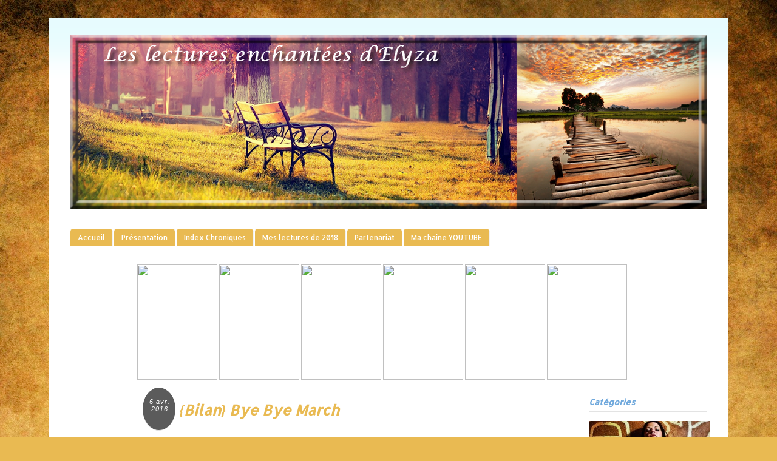

--- FILE ---
content_type: text/html; charset=UTF-8
request_url: https://elyzalecturesenchantees.blogspot.com/2016/04/bilan-bye-bye-march.html
body_size: 28813
content:
<!DOCTYPE html>
<html class='v2' dir='ltr' lang='fr'>
<head>
<link href='https://www.blogger.com/static/v1/widgets/335934321-css_bundle_v2.css' rel='stylesheet' type='text/css'/>
<meta content='width=1100' name='viewport'/>
<meta content='text/html; charset=UTF-8' http-equiv='Content-Type'/>
<meta content='blogger' name='generator'/>
<link href='https://elyzalecturesenchantees.blogspot.com/favicon.ico' rel='icon' type='image/x-icon'/>
<link href='http://elyzalecturesenchantees.blogspot.com/2016/04/bilan-bye-bye-march.html' rel='canonical'/>
<link rel="alternate" type="application/atom+xml" title="Les lectures enchantées d&#39;Elyza - Atom" href="https://elyzalecturesenchantees.blogspot.com/feeds/posts/default" />
<link rel="alternate" type="application/rss+xml" title="Les lectures enchantées d&#39;Elyza - RSS" href="https://elyzalecturesenchantees.blogspot.com/feeds/posts/default?alt=rss" />
<link rel="service.post" type="application/atom+xml" title="Les lectures enchantées d&#39;Elyza - Atom" href="https://www.blogger.com/feeds/8491557787655423898/posts/default" />

<link rel="alternate" type="application/atom+xml" title="Les lectures enchantées d&#39;Elyza - Atom" href="https://elyzalecturesenchantees.blogspot.com/feeds/1063495726684351236/comments/default" />
<!--Can't find substitution for tag [blog.ieCssRetrofitLinks]-->
<link href='https://blogger.googleusercontent.com/img/b/R29vZ2xl/AVvXsEiYhyphenhyphenC8aBkKKw8PUJB_Huy4gsXPUjUdrrWwzPC1rBMj-Cm4wSzyZ9Ix97pnQSmMKa90YG9XE3kArEOr7s6vte4znIikp6tbVnZcgkFqB8E29kD4aHpfhQUjWadoz1TqwxtCCkX0ztIzg6_P/s400/large.png' rel='image_src'/>
<meta content='http://elyzalecturesenchantees.blogspot.com/2016/04/bilan-bye-bye-march.html' property='og:url'/>
<meta content='{Bilan} Bye Bye March' property='og:title'/>
<meta content='               ' property='og:description'/>
<meta content='https://blogger.googleusercontent.com/img/b/R29vZ2xl/AVvXsEiYhyphenhyphenC8aBkKKw8PUJB_Huy4gsXPUjUdrrWwzPC1rBMj-Cm4wSzyZ9Ix97pnQSmMKa90YG9XE3kArEOr7s6vte4znIikp6tbVnZcgkFqB8E29kD4aHpfhQUjWadoz1TqwxtCCkX0ztIzg6_P/w1200-h630-p-k-no-nu/large.png' property='og:image'/>
<title>Les lectures enchantées d'Elyza: {Bilan} Bye Bye March</title>
<style type='text/css'>@font-face{font-family:'Allerta';font-style:normal;font-weight:400;font-display:swap;src:url(//fonts.gstatic.com/s/allerta/v19/TwMO-IAHRlkbx940YnYXSCiN9uc.woff2)format('woff2');unicode-range:U+0000-00FF,U+0131,U+0152-0153,U+02BB-02BC,U+02C6,U+02DA,U+02DC,U+0304,U+0308,U+0329,U+2000-206F,U+20AC,U+2122,U+2191,U+2193,U+2212,U+2215,U+FEFF,U+FFFD;}</style>
<style id='page-skin-1' type='text/css'><!--
/*
-----------------------------------------------
Blogger Template Style
Name:     Ethereal
Designer: Jason Morrow
URL:      jasonmorrow.etsy.com
----------------------------------------------- */
/* Variable definitions
====================
<Variable name="keycolor" description="Main Color" type="color" default="#000000"/>
<Group description="Body Text" selector="body">
<Variable name="body.font" description="Font" type="font"
default="normal normal 13px Arial, Tahoma, Helvetica, FreeSans, sans-serif"/>
<Variable name="body.text.color" description="Text Color" type="color" default="#666666"/>
</Group>
<Group description="Background" selector=".body-fauxcolumns-outer">
<Variable name="body.background.color" description="Outer Background" type="color" default="#fb5e53"/>
<Variable name="content.background.color" description="Main Background" type="color" default="#ffffff"/>
<Variable name="body.border.color" description="Border Color" type="color" default="#fb5e53"/>
</Group>
<Group description="Links" selector=".main-inner">
<Variable name="link.color" description="Link Color" type="color" default="#2198a6"/>
<Variable name="link.visited.color" description="Visited Color" type="color" default="#4d469c"/>
<Variable name="link.hover.color" description="Hover Color" type="color" default="#3153d6"/>
</Group>
<Group description="Blog Title" selector=".header h1">
<Variable name="header.font" description="Font" type="font"
default="normal normal 60px Times, 'Times New Roman', FreeSerif, serif"/>
<Variable name="header.text.color" description="Text Color" type="color" default="#ff8b8b"/>
</Group>
<Group description="Blog Description" selector=".header .description">
<Variable name="description.text.color" description="Description Color" type="color"
default="#666666"/>
</Group>
<Group description="Tabs Text" selector=".tabs-inner .widget li a">
<Variable name="tabs.font" description="Font" type="font"
default="normal normal 12px Arial, Tahoma, Helvetica, FreeSans, sans-serif"/>
<Variable name="tabs.selected.text.color" description="Selected Color" type="color" default="#ffffff"/>
<Variable name="tabs.text.color" description="Text Color" type="color" default="#858585"/>
</Group>
<Group description="Tabs Background" selector=".tabs-outer .PageList">
<Variable name="tabs.selected.background.color" description="Selected Color" type="color" default="#ffa183"/>
<Variable name="tabs.background.color" description="Background Color" type="color" default="#ffdfc7"/>
<Variable name="tabs.border.bevel.color" description="Bevel Color" type="color" default="#fb5e53"/>
</Group>
<Group description="Post Title" selector="h3.post-title, h4, h3.post-title a">
<Variable name="post.title.font" description="Font" type="font"
default="normal normal 24px Times, Times New Roman, serif"/>
<Variable name="post.title.text.color" description="Text Color" type="color" default="#2198a6"/>
</Group>
<Group description="Gadget Title" selector="h2">
<Variable name="widget.title.font" description="Title Font" type="font"
default="normal bold 12px Arial, Tahoma, Helvetica, FreeSans, sans-serif"/>
<Variable name="widget.title.text.color" description="Text Color" type="color" default="#858585"/>
<Variable name="widget.title.border.bevel.color" description="Bevel Color" type="color" default="#dbdbdb"/>
</Group>
<Group description="Accents" selector=".main-inner .widget">
<Variable name="widget.alternate.text.color" description="Alternate Color" type="color" default="#cccccc"/>
<Variable name="widget.border.bevel.color" description="Bevel Color" type="color" default="#dbdbdb"/>
</Group>
<Variable name="body.background" description="Body Background" type="background"
color="#fbd96e" default="$(color) none repeat-x scroll top left"/>
<Variable name="body.background.gradient" description="Body Gradient Cap" type="url"
default="none"/>
<Variable name="body.background.imageBorder" description="Body Image Border" type="url"
default="none"/>
<Variable name="body.background.imageBorder.position.left" description="Body Image Border Left" type="length"
default="0" min="0" max="20px"/>
<Variable name="body.background.imageBorder.position.right" description="Body Image Border Right" type="length"
default="0" min="0" max="20px"/>
<Variable name="header.background.gradient" description="Header Background Gradient" type="url" default="none"/>
<Variable name="content.background.gradient" description="Content Gradient" type="url" default="none"/>
<Variable name="link.decoration" description="Link Decoration" type="string" default="none"/>
<Variable name="link.visited.decoration" description="Link Visited Decoration" type="string" default="none"/>
<Variable name="link.hover.decoration" description="Link Hover Decoration" type="string" default="underline"/>
<Variable name="widget.padding.top" description="Widget Padding Top" type="length" default="15px" min="0" max="100px"/>
<Variable name="date.space" description="Date Space" type="length" default="15px" min="0" max="100px"/>
<Variable name="post.first.padding.top" description="First Post Padding Top" type="length" default="0" min="0" max="100px"/>
<Variable name="mobile.background.overlay" description="Mobile Background Overlay" type="string" default=""/>
<Variable name="mobile.background.size" description="Mobile Background Size" type="string" default="auto"/>
<Variable name="startSide" description="Side where text starts in blog language" type="automatic" default="left"/>
<Variable name="endSide" description="Side where text ends in blog language" type="automatic" default="right"/>
*/
/* Apparence du menu déroulant */
.tabs .widget li ul {
display: none;
height: auto;
padding: 0px;
margin: 0px;
border: 0px;
position: absolute;
width: 180px;               /* Largeur de la barre des sous-catégories */
padding-top: 10px;    /* Distance entre barre des sous-catégories et barre de navigation */
z-index:9999;
}
.tabs .widget li:hover ul {
display: block;
margin-top: 0px;
margin-left:  -15px;        /* Alignement avec le lien de la barre de navigation */
}
.tabs .widget li li {
display: block;
float: none;
margin: 0px;
padding: 0px;
width: 180px;                  /* Largeur de la barre des sous-catégories */
}
.tabs .widget li:hover li a {
background-color: #dd934a;    /* Couleur du fond du lien */
}
.tabs .widget li ul a {
display: block;
height: auto;
margin: 0px;
padding-top: 10px;            /* Distance au dessus des liens */
padding-bottom: 10px;      /* Distance en dessous des liens */
padding-left: 15px;/* Distance à gauche des liens */
text-align: left;
}
.tabs .widget ul ul a {
color: #ffffff;             /* Couleur des liens */
}
.tabs .widget li ul a:hover, .tabs .widget li ul li:hover > a {
color: #ffce9e;               /* Couleur des liens quand survolés par la souris */
background-color: #8d8d8d    /* Couleur du fond du lien quand survolés par la souris */
text-decoration: none;
}
/* Content
----------------------------------------------- */
body {
font: normal normal 13px Allerta;
color: #858585;
background: #e9ba52 url(//themes.googleusercontent.com/image?id=0BwVBOzw_-hbMN2IwNWVhMDktYzNlYy00MGY2LWI5MTYtMTQ2ZTRkMmI3YTE1) repeat fixed top center /* Credit: mammuth (http://www.istockphoto.com/file_closeup.php?id=10364914&platform=blogger) */;
}
html body .content-outer {
min-width: 0;
max-width: 100%;
width: 100%;
}
a:link {
text-decoration: none;
color: #3153d6;
}
a:visited {
text-decoration: none;
color: #a360b7;
}
a:hover {
text-decoration: underline;
color: #2198a6;
}
.main-inner {
padding-top: 15px;
}
.body-fauxcolumn-outer {
background: transparent none repeat-x scroll top center;
}
.content-fauxcolumns .fauxcolumn-inner {
background: #ffffff url(//www.blogblog.com/1kt/ethereal/bird-2toned-blue-fade.png) repeat-x scroll top left;
border-left: 1px solid #fbd96e;
border-right: 1px solid #fbd96e;
}
/* Flexible Background
----------------------------------------------- */
.content-fauxcolumn-outer .fauxborder-left {
width: 100%;
padding-left: 300px;
margin-left: -300px;
background-color: transparent;
background-image: none;
background-repeat: no-repeat;
background-position: left top;
}
.content-fauxcolumn-outer .fauxborder-right {
margin-right: -299px;
width: 299px;
background-color: transparent;
background-image: none;
background-repeat: no-repeat;
background-position: right top;
}
/* Columns
----------------------------------------------- */
.content-inner {
padding: 0;
}
/* Header
----------------------------------------------- */
.header-inner {
padding: 27px 0 3px;
}
.header-inner .section {
margin: 0 35px;
}
.Header h1 {
font: normal normal 60px Times, 'Times New Roman', FreeSerif, serif;
color: #ffe1a0;
}
.Header h1 a {
color: #ffe1a0;
}
.Header .description {
font-size: 115%;
color: #858585;
}
.header-inner .Header .titlewrapper,
.header-inner .Header .descriptionwrapper {
padding-left: 0;
padding-right: 0;
margin-bottom: 0;
}
/* Tabs
----------------------------------------------- */
.tabs-outer {
position: relative;
background: transparent;
overflow: visible;
}
.jump-link {
text-align: center;   /* Alignement de l'image : center = centré ; left = gauche ; right = droite */
margin-top: 20px;   /* Espace au-dessus de l'image */
margin-bottom: 0;   /* Espace en-dessous de l'image */
}
.tabs-cap-top, .tabs-cap-bottom {
position: absolute;
width: 100%;
}
.tabs-cap-bottom {
bottom: 0;
}
.tabs-inner {
padding: 0;
}
.tabs-inner .section {
margin: 0 35px;
}
*+html body .tabs-inner .widget li {
padding: 1px;
}
.PageList {
border-bottom: 1px solid #fbd96e;
}
.tabs-inner .widget li.selected a,
.tabs-inner .widget li a:hover {
position: relative;
-moz-border-radius-topleft: 5px;
-moz-border-radius-topright: 5px;
-webkit-border-top-left-radius: 5px;
-webkit-border-top-right-radius: 5px;
-goog-ms-border-top-left-radius: 5px;
-goog-ms-border-top-right-radius: 5px;
border-top-left-radius: 5px;
border-top-right-radius: 5px;
background: #faffd7 none ;
color: #ffffff;
}
.tabs-inner .widget li a {
display: inline-b
lock;
float: none;
margin: 0;
margin-right: 1px;
padding: .65em 1.5em;
font: italic bold 16px Allerta;
color: #666666;
background-color: #e9ba52;
-moz-border-radius-topleft: 5px;
-moz-border-radius-topright: 5px;
-webkit-border-top-left-radius: 5px;
-webkit-border-top-right-radius: 5px;
-goog-ms-border-top-left-radius: 5px;
-goog-ms-border-top-right-radius: 5px;
border-top-left-radius: 5px;
border-top-right-radius: 5px;
}
/* Centrer la Barre de Navigation */
.tabs .widget li, .tabs .widget li {
margin: 0;
padding: 0;
display: inline;
}
.tabs-inner .widget li a {
display: inline-block;
padding: .6em 1em;
font: normal normal 12px 'Allerta', Allerta, san serif;
color: #ffffff;
border-left: 1px solid #ffffff;
border-right: 1px solid #f2f2f2;
border-left: 1px solid #ffffff;
}
/* Fond et Bordure de la Barre de Navigation */
.tabs-inner .widget ul {
text-align: center;
}
/* Headings
----------------------------------------------- */
h2 {
font: italic bold 14px Allerta;
color: #6fa8dc;
}
/* Widgets
----------------------------------------------- */
.main-inner .column-left-inner {
padding: 0 0 0 20px;
}
.main-inner .column-left-inner .section {
margin-right: 0;
}
.main-inner .column-right-inner {
padding: 0 20px 0 0;
}
.main-inner .column-right-inner .section {
margin-left: 0;
}
.main-inner .section {
padding: 0;
}
.main-inner .widget {
padding: 0 0 15px;
margin: 20px 0;
border-bottom: 1px solid #e3e3e3;
}
.main-inner .widget h2 {
margin: 0;
padding: .6em 0 .5em;
}
.footer-inner .widget h2 {
padding: 0 0 .4em;
}
.main-inner .widget h2 + div, .footer-inner .widget h2 + div {
padding-top: 15px;
}
.main-inner .widget .widget-content {
margin: 0;
padding: 15px 0 0;
}
.main-inner .widget ul, .main-inner .widget #ArchiveList ul.flat {
margin: -15px -15px -15px;
padding: 0;
list-style: none;
}
.main-inner .sidebar .widget h2 {
border-bottom: 1px solid #e3e3e3;
}
.main-inner .widget #ArchiveList {
margin: -15px 0 0;
}
.main-inner .widget ul li, .main-inner .widget #ArchiveList ul.flat li {
padding: .5em 15px;
text-indent: 0;
}
.main-inner .widget #ArchiveList ul li {
padding-top: .25em;
padding-bottom: .25em;
}
.main-inner .widget ul li:first-child, .main-inner .widget #ArchiveList ul.flat li:first-child {
border-top: none;
}
.main-inner .widget ul li:last-child, .main-inner .widget #ArchiveList ul.flat li:last-child {
border-bottom: none;
}
.main-inner .widget .post-body ul {
padding: 0 2.5em;
margin: .5em 0;
list-style: disc;
}
.main-inner .widget .post-body ul li {
padding: 0.25em 0;
margin-bottom: .25em;
color: #858585;
border: none;
}
.footer-inner .widget ul {
padding: 0;
list-style: none;
}
.widget .zippy {
color: #d5d5d5;
}
/* Posts
----------------------------------------------- */
.date-header span {
color: #ffffff;
font-family: Arial;
font-size: 11px;
font-weight: 100;
letter-spacing: 1px;
margin: inherit;
width: 45px;
height: 45px;
text-align: center;
padding: 8px 5px;
position: absolute;
}
.date-outer {
position: relative;
}
.date-header {
background: #5b5b5b;
border-radius: 50%;
width: 54px;
height: 54px;
position: absolute;
left: -60px;
top: -6px;
display: block;
}
.main.section {
margin: 0 20px;
}
body .main-inner .Blog {
padding: 0;
background-color: transparent;
border: none;
}
.main-inner .widget h2.date-header {
border-bottom: 1px solid #e3e3e3;
}
.date-outer {
position: relative;
margin: 15px 0 20px;
}
.date-outer:first-child {
margin-top: 0;
}
.date-posts {
clear: both;
}
.post-outer, .inline-ad {
border-bottom: 1px solid #e3e3e3;
padding: 30px 0;
}
.post-outer {
padding-bottom: 10px;
}
.post-outer:first-child {
padding-top: 0;
border-top: none;
}
.post-outer:last-child, .inline-ad:last-child {
border-bottom: none;
}
.post-body img {
padding: 8px;
}
h3.post-title, h4 {
font: italic bold 24px Allerta;
color: #e9ba52;
}
h3.post-title a {
font: italic bold 24px Allerta;
color: #e9ba52;
text-decoration: none;
}
h3.post-title a:hover {
color: #2198a6;
text-decoration: underline;
}
.post-header {
margin: 0 0 1.5em;
}
.post-body {
line-height: 1.4;
}
.post-footer {
margin: 1.5em 0 0;
}
#blog-pager {
padding: 15px;
}
.blog-feeds, .post-feeds {
margin: 1em 0;
text-align: center;
}
.post-outer .comments {
margin-top: 2em;
}
/* Comments
----------------------------------------------- */
.comments .comments-content .icon.blog-author {
background-repeat: no-repeat;
background-image: url([data-uri]);
}
.comments .comments-content .loadmore a {
background: #ffffff url(//www.blogblog.com/1kt/ethereal/bird-2toned-blue-fade.png) repeat-x scroll top left;
}
.comments .comments-content .loadmore a {
border-top: 1px solid #e3e3e3;
border-bottom: 1px solid #e3e3e3;
}
.comments .comment-thread.inline-thread {
background: #ffffff url(//www.blogblog.com/1kt/ethereal/bird-2toned-blue-fade.png) repeat-x scroll top left;
}
.comments .continue {
border-top: 2px solid #e3e3e3;
}
/* Footer
----------------------------------------------- */
.footer-inner {
padding: 30px 0;
overflow: hidden;
}
/* Mobile
----------------------------------------------- */
body.mobile  {
background-size: auto
}
.mobile .body-fauxcolumn-outer {
background: ;
}
.mobile .content-fauxcolumns .fauxcolumn-inner {
opacity: 0.75;
}
.mobile .content-fauxcolumn-outer .fauxborder-right {
margin-right: 0;
}
.mobile-link-button {
background-color: #faffd7;
}
.mobile-link-button a:link, .mobile-link-button a:visited {
color: #ffffff;
}
.mobile-index-contents {
color: #444444;
}
.mobile .body-fauxcolumn-outer {
background-size: 100% auto;
}
.mobile .mobile-date-outer {
border-bottom: transparent;
}
.mobile .PageList {
border-bottom: none;
}
.mobile .tabs-inner .section {
margin: 0;
}
.mobile .tabs-inner .PageList .widget-content {
background: #faffd7 none;
color: #ffffff;
}
.mobile .tabs-inner .PageList .widget-content .pagelist-arrow {
border-left: 1px solid #ffffff;
}
.mobile .footer-inner {
overflow: visible;
}
body.mobile .AdSense {
margin: 0 -10px;
}
.jump-link {text-align: center;   margin-top: 20px;   margin-bottom: 0;}
--></style>
<style id='template-skin-1' type='text/css'><!--
body {
min-width: 1120px;
}
.content-outer, .content-fauxcolumn-outer, .region-inner {
min-width: 1120px;
max-width: 1120px;
_width: 1120px;
}
.main-inner .columns {
padding-left: 180px;
padding-right: 230px;
}
.main-inner .fauxcolumn-center-outer {
left: 180px;
right: 230px;
/* IE6 does not respect left and right together */
_width: expression(this.parentNode.offsetWidth -
parseInt("180px") -
parseInt("230px") + 'px');
}
.main-inner .fauxcolumn-left-outer {
width: 180px;
}
.main-inner .fauxcolumn-right-outer {
width: 230px;
}
.main-inner .column-left-outer {
width: 180px;
right: 100%;
margin-left: -180px;
}
.main-inner .column-right-outer {
width: 230px;
margin-right: -230px;
}
#layout {
min-width: 0;
}
#layout .content-outer {
min-width: 0;
width: 800px;
}
#layout .region-inner {
min-width: 0;
width: auto;
}
body#layout div.add_widget {
padding: 8px;
}
body#layout div.add_widget a {
margin-left: 32px;
}
--></style>
<style>
    body {background-image:url(\/\/themes.googleusercontent.com\/image?id=0BwVBOzw_-hbMN2IwNWVhMDktYzNlYy00MGY2LWI5MTYtMTQ2ZTRkMmI3YTE1);}
    
@media (max-width: 200px) { body {background-image:url(\/\/themes.googleusercontent.com\/image?id=0BwVBOzw_-hbMN2IwNWVhMDktYzNlYy00MGY2LWI5MTYtMTQ2ZTRkMmI3YTE1&options=w200);}}
@media (max-width: 400px) and (min-width: 201px) { body {background-image:url(\/\/themes.googleusercontent.com\/image?id=0BwVBOzw_-hbMN2IwNWVhMDktYzNlYy00MGY2LWI5MTYtMTQ2ZTRkMmI3YTE1&options=w400);}}
@media (max-width: 800px) and (min-width: 401px) { body {background-image:url(\/\/themes.googleusercontent.com\/image?id=0BwVBOzw_-hbMN2IwNWVhMDktYzNlYy00MGY2LWI5MTYtMTQ2ZTRkMmI3YTE1&options=w800);}}
@media (max-width: 1200px) and (min-width: 801px) { body {background-image:url(\/\/themes.googleusercontent.com\/image?id=0BwVBOzw_-hbMN2IwNWVhMDktYzNlYy00MGY2LWI5MTYtMTQ2ZTRkMmI3YTE1&options=w1200);}}
/* Last tag covers anything over one higher than the previous max-size cap. */
@media (min-width: 1201px) { body {background-image:url(\/\/themes.googleusercontent.com\/image?id=0BwVBOzw_-hbMN2IwNWVhMDktYzNlYy00MGY2LWI5MTYtMTQ2ZTRkMmI3YTE1&options=w1600);}}
  </style>
<link href='https://www.blogger.com/dyn-css/authorization.css?targetBlogID=8491557787655423898&amp;zx=b74914b7-e045-4ee9-94ae-a65ca439ef94' media='none' onload='if(media!=&#39;all&#39;)media=&#39;all&#39;' rel='stylesheet'/><noscript><link href='https://www.blogger.com/dyn-css/authorization.css?targetBlogID=8491557787655423898&amp;zx=b74914b7-e045-4ee9-94ae-a65ca439ef94' rel='stylesheet'/></noscript>
<meta name='google-adsense-platform-account' content='ca-host-pub-1556223355139109'/>
<meta name='google-adsense-platform-domain' content='blogspot.com'/>

</head>
<body class='loading'>
<div class='navbar no-items section' id='navbar' name='Navbar'>
</div>
<div class='body-fauxcolumns'>
<div class='fauxcolumn-outer body-fauxcolumn-outer'>
<div class='cap-top'>
<div class='cap-left'></div>
<div class='cap-right'></div>
</div>
<div class='fauxborder-left'>
<div class='fauxborder-right'></div>
<div class='fauxcolumn-inner'>
</div>
</div>
<div class='cap-bottom'>
<div class='cap-left'></div>
<div class='cap-right'></div>
</div>
</div>
</div>
<div class='content'>
<div class='content-fauxcolumns'>
<div class='fauxcolumn-outer content-fauxcolumn-outer'>
<div class='cap-top'>
<div class='cap-left'></div>
<div class='cap-right'></div>
</div>
<div class='fauxborder-left'>
<div class='fauxborder-right'></div>
<div class='fauxcolumn-inner'>
</div>
</div>
<div class='cap-bottom'>
<div class='cap-left'></div>
<div class='cap-right'></div>
</div>
</div>
</div>
<div class='content-outer'>
<div class='content-cap-top cap-top'>
<div class='cap-left'></div>
<div class='cap-right'></div>
</div>
<div class='fauxborder-left content-fauxborder-left'>
<div class='fauxborder-right content-fauxborder-right'></div>
<div class='content-inner'>
<header>
<div class='header-outer'>
<div class='header-cap-top cap-top'>
<div class='cap-left'></div>
<div class='cap-right'></div>
</div>
<div class='fauxborder-left header-fauxborder-left'>
<div class='fauxborder-right header-fauxborder-right'></div>
<div class='region-inner header-inner'>
<div class='header section' id='header' name='En-tête'><div class='widget Header' data-version='1' id='Header1'>
<div id='header-inner'>
<a href='https://elyzalecturesenchantees.blogspot.com/' style='display: block'>
<img alt='Les lectures enchantées d&#39;Elyza' height='287px; ' id='Header1_headerimg' src='https://blogger.googleusercontent.com/img/b/R29vZ2xl/AVvXsEhiZtl7Tjig2Ry39R3Ifqys-rBi4rdRr7f5vKytZE9P3TmT0kGqyrHSaVK9xEXHMLj9KDKDSejuCSZMSBkbsmGAWZ6FjW7kyN3EAPDzVp1ftCn8pQ-Us7hkS0GDRPNngVg9dIvSGOLwrr2A/s1600/banniere.png' style='display: block' width='1050px; '/>
</a>
</div>
</div></div>
</div>
</div>
<div class='header-cap-bottom cap-bottom'>
<div class='cap-left'></div>
<div class='cap-right'></div>
</div>
</div>
</header>
<div class='tabs-outer'>
<div class='tabs-cap-top cap-top'>
<div class='cap-left'></div>
<div class='cap-right'></div>
</div>
<div class='fauxborder-left tabs-fauxborder-left'>
<div class='fauxborder-right tabs-fauxborder-right'></div>
<div class='region-inner tabs-inner'>
<div class='tabs no-items section' id='crosscol' name='Toutes les colonnes'></div>
<div class='tabs section' id='crosscol-overflow' name='Cross-Column 2'><div class='widget HTML' data-version='1' id='HTML4'>
<div class='widget-content'>
<div id="barre_nav">
<ul>
<li><a title="Accueil" href="http://elyzalecturesenchantees.blogspot.fr/">Accueil</a></li>
<div id="barre_nav">
<ul>
<li><a title="Présentation" href="http://elyzalecturesenchantees.blogspot.fr/p/qui-se-cache-derriere-elyza.html">Présentation</a></li>
<div id="barre_nav">
<ul>
<li><a title="Index Chroniques" href="#">Index Chroniques</a> <ul>
<li><a href="http://elyzalecturesenchantees.blogspot.fr/p/lu-et-chronique.html">Index Chroniques</a></li>
<li><a href="http://elyzalecturesenchantees.blogspot.fr/p/coup-de-coeur.html">Coup de Coeur</a></li>
<li><a href="http://elyzalecturesenchantees.blogspot.fr/p/lectures-communes.html">Lectures Communes</a></li> </ul></li>
<div id="barre_nav">
<ul>
<li><a title="Mes lectures de 2018" href="http://elyzalecturesenchantees.blogspot.fr/p/w-pal.html">Mes lectures de 2018</a></li>
<div id="barre_nav"><ul>
<li><a title="Partenariat" href="http://elyzalecturesenchantees.blogspot.fr/p/partenariat.html">Partenariat</a></li>
<ul>
<li><a title="Ma chaîne YOUTUBE" href="https://www.youtube.com/channel/UCnECX367wtCHXdBL9tTGHsQ">Ma chaîne YOUTUBE</a></li>
<div id="barre_nav">
<ul>
</ul></div>

<!-- fin du menu --></ul></ul></div></ul></div></ul></div></ul></div></ul></div>
</div>
<div class='clear'></div>
</div><div class='widget HTML' data-version='1' id='HTML2'>
<div class='widget-content'>
&nbsp;&nbsp;&nbsp;&nbsp;&nbsp;&nbsp;&nbsp;&nbsp;&nbsp;&nbsp;&nbsp;&nbsp;&nbsp;&nbsp;&nbsp;&nbsp;&nbsp;&nbsp;&nbsp;&nbsp;&nbsp;&nbsp;&nbsp;&nbsp;&nbsp;&nbsp;&nbsp;&nbsp;&nbsp;&nbsp;&nbsp;&nbsp;&nbsp;&nbsp;&nbsp;&nbsp <a title="Lady Helen" href="https://elyzalecturesenchantees.blogspot.com/2018/12/chronique-lady-helen-tome-2-le-pacte.html"><img width="132" height="190" src="https://img.livraddict.com/covers/251/251333//couv72684514.jpg" / /></a> <a title="Never again" href="https://elyzalecturesenchantees.blogspot.com/2018/11/chronique-never-again.html"><img width="132" height="190" src="https://img.livraddict.com/covers/305/305144//couv66315236.jpg" / /></a> <a title="Le pays des contes" href="https://elyzalecturesenchantees.blogspot.com/2018/11/chronique-le-pays-des-contes-tome-4-au.html"><img width="132" height="190" src="https://img.livraddict.com/covers/192/192265/couv17903251.jpg" / /></a> <a title="L'étrange ville de Grimsly" href="https://elyzalecturesenchantees.blogspot.com/2018/11/chronique-letrange-ville-de-grimsly.html"><img width="132" height="190" src="https://img.livraddict.com/covers/307/307600//couv42439947.jpg" / /></a> <a title="Hôtel Heartwood" href="https://elyzalecturesenchantees.blogspot.com/2018/11/cronique-hotel-heartwood-tome-1-une.html"><img width="132" height="190" src="https://img.livraddict.com/covers/302/302784//couv49883507.jpg" / /></a> <a title="Sorcières associées" href="https://elyzalecturesenchantees.blogspot.com/2018/11/chronique-sorcieres-associees.html"><img width="132" height="190" src="https://img.livraddict.com/covers/219/219927/couv35591092.jpg" / /></a>
</div>
<div class='clear'></div>
</div></div>
</div>
</div>
<div class='tabs-cap-bottom cap-bottom'>
<div class='cap-left'></div>
<div class='cap-right'></div>
</div>
</div>
<div class='main-outer'>
<div class='main-cap-top cap-top'>
<div class='cap-left'></div>
<div class='cap-right'></div>
</div>
<div class='fauxborder-left main-fauxborder-left'>
<div class='fauxborder-right main-fauxborder-right'></div>
<div class='region-inner main-inner'>
<div class='columns fauxcolumns'>
<div class='fauxcolumn-outer fauxcolumn-center-outer'>
<div class='cap-top'>
<div class='cap-left'></div>
<div class='cap-right'></div>
</div>
<div class='fauxborder-left'>
<div class='fauxborder-right'></div>
<div class='fauxcolumn-inner'>
</div>
</div>
<div class='cap-bottom'>
<div class='cap-left'></div>
<div class='cap-right'></div>
</div>
</div>
<div class='fauxcolumn-outer fauxcolumn-left-outer'>
<div class='cap-top'>
<div class='cap-left'></div>
<div class='cap-right'></div>
</div>
<div class='fauxborder-left'>
<div class='fauxborder-right'></div>
<div class='fauxcolumn-inner'>
</div>
</div>
<div class='cap-bottom'>
<div class='cap-left'></div>
<div class='cap-right'></div>
</div>
</div>
<div class='fauxcolumn-outer fauxcolumn-right-outer'>
<div class='cap-top'>
<div class='cap-left'></div>
<div class='cap-right'></div>
</div>
<div class='fauxborder-left'>
<div class='fauxborder-right'></div>
<div class='fauxcolumn-inner'>
</div>
</div>
<div class='cap-bottom'>
<div class='cap-left'></div>
<div class='cap-right'></div>
</div>
</div>
<!-- corrects IE6 width calculation -->
<div class='columns-inner'>
<div class='column-center-outer'>
<div class='column-center-inner'>
<div class='main section' id='main' name='Principal'><div class='widget Blog' data-version='1' id='Blog1'>
<div class='blog-posts hfeed'>

          <div class="date-outer">
        
<h2 class='date-header'><span>6 avr. 2016</span></h2>

          <div class="date-posts">
        
<div class='post-outer'>
<div class='post hentry uncustomized-post-template' itemprop='blogPost' itemscope='itemscope' itemtype='http://schema.org/BlogPosting'>
<meta content='https://blogger.googleusercontent.com/img/b/R29vZ2xl/AVvXsEiYhyphenhyphenC8aBkKKw8PUJB_Huy4gsXPUjUdrrWwzPC1rBMj-Cm4wSzyZ9Ix97pnQSmMKa90YG9XE3kArEOr7s6vte4znIikp6tbVnZcgkFqB8E29kD4aHpfhQUjWadoz1TqwxtCCkX0ztIzg6_P/s400/large.png' itemprop='image_url'/>
<meta content='8491557787655423898' itemprop='blogId'/>
<meta content='1063495726684351236' itemprop='postId'/>
<a name='1063495726684351236'></a>
<h3 class='post-title entry-title' itemprop='name'>
{Bilan} Bye Bye March
</h3>
<div class='post-header'>
<div class='post-header-line-1'></div>
</div>
<div class='post-body entry-content' id='post-body-1063495726684351236' itemprop='description articleBody'>
<div style="text-align: center;">
<div class="separator" style="clear: both; text-align: center;">
&nbsp;</div>
<div class="separator" style="clear: both; text-align: center;">
<a href="https://blogger.googleusercontent.com/img/b/R29vZ2xl/AVvXsEiYhyphenhyphenC8aBkKKw8PUJB_Huy4gsXPUjUdrrWwzPC1rBMj-Cm4wSzyZ9Ix97pnQSmMKa90YG9XE3kArEOr7s6vte4znIikp6tbVnZcgkFqB8E29kD4aHpfhQUjWadoz1TqwxtCCkX0ztIzg6_P/s1600/large.png" imageanchor="1" style="margin-left: 1em; margin-right: 1em;"><img border="0" height="262" src="https://blogger.googleusercontent.com/img/b/R29vZ2xl/AVvXsEiYhyphenhyphenC8aBkKKw8PUJB_Huy4gsXPUjUdrrWwzPC1rBMj-Cm4wSzyZ9Ix97pnQSmMKa90YG9XE3kArEOr7s6vte4znIikp6tbVnZcgkFqB8E29kD4aHpfhQUjWadoz1TqwxtCCkX0ztIzg6_P/s400/large.png" width="400" /></a></div>
<div class="separator" style="clear: both; text-align: center;">
<br /></div>
<div class="separator" style="clear: both; text-align: center;">
<br /></div>
<div class="separator" style="clear: both; text-align: center;">
<br /></div>
<div class="separator" style="clear: both; text-align: center;">
<br /></div>
<a name="more"></a><br /></div>
<div align="left" style="text-align: center;">
<span style="color: #a64d79; font-size: large;"><strong><u>Mes lectures du mois:</u></strong></span><br />
<strong><u><span style="color: #a64d79; font-size: large;"></span></u></strong>&nbsp;</div>
<br />
<br />
<div class="separator" style="clear: both; text-align: center;">
<a href="https://blogger.googleusercontent.com/img/b/R29vZ2xl/AVvXsEhhlgGNvqdtK4d0w45j8HyGgubVt8tiWyt1D7OZos12yLYCph1iymgjupGC5TOqUuNKEFv4prLwLsMFOHgXKNJVjYlzdSSTGyICSylTxP7NwXEGZViqcr6_pvFJSyOVqlLKj2XLdCAuSvDO/s1600/chiens-perdus---c-urs-solitaires-733150.jpg" imageanchor="1" style="margin-left: 1em; margin-right: 1em;"><img border="0" height="200" src="https://blogger.googleusercontent.com/img/b/R29vZ2xl/AVvXsEhhlgGNvqdtK4d0w45j8HyGgubVt8tiWyt1D7OZos12yLYCph1iymgjupGC5TOqUuNKEFv4prLwLsMFOHgXKNJVjYlzdSSTGyICSylTxP7NwXEGZViqcr6_pvFJSyOVqlLKj2XLdCAuSvDO/s200/chiens-perdus---c-urs-solitaires-733150.jpg" width="120" /></a><a href="https://blogger.googleusercontent.com/img/b/R29vZ2xl/AVvXsEgQLzaGfTGHQVnE6A6wvmmdazzNPMZ2B0y0V06ZKUvaH9GaZMZRCQi0WSR_9U_r8jJnyhunIoTQ35wJ0kh7RoqfZRzcqSvsJPvTh8PrL9wJ5_2Vn0VNKu0sbpBrTxZ9uWU6PbohCA1wRqrX/s1600/immaculee-713941.jpg" imageanchor="1" style="margin-left: 1em; margin-right: 1em;"><img border="0" height="200" src="https://blogger.googleusercontent.com/img/b/R29vZ2xl/AVvXsEgQLzaGfTGHQVnE6A6wvmmdazzNPMZ2B0y0V06ZKUvaH9GaZMZRCQi0WSR_9U_r8jJnyhunIoTQ35wJ0kh7RoqfZRzcqSvsJPvTh8PrL9wJ5_2Vn0VNKu0sbpBrTxZ9uWU6PbohCA1wRqrX/s200/immaculee-713941.jpg" width="125" /></a><a href="https://blogger.googleusercontent.com/img/b/R29vZ2xl/AVvXsEjeDAXLUjlrfLDsiwqEesE_lzz0p5ds-5WYhuIhiD7mrgDyMyIZdq35x0euuOJDsxJD9ghNHh9KmD9XaNEKzhcRLouw6UK2mZG4WO9nddhvYF54bmJHtzjhZDdL9I0QIL7bPWanN6yy6RW4/s1600/je-t-ai-reve-695844.jpg" imageanchor="1" style="margin-left: 1em; margin-right: 1em;"><img border="0" height="200" src="https://blogger.googleusercontent.com/img/b/R29vZ2xl/AVvXsEjeDAXLUjlrfLDsiwqEesE_lzz0p5ds-5WYhuIhiD7mrgDyMyIZdq35x0euuOJDsxJD9ghNHh9KmD9XaNEKzhcRLouw6UK2mZG4WO9nddhvYF54bmJHtzjhZDdL9I0QIL7bPWanN6yy6RW4/s200/je-t-ai-reve-695844.jpg" width="125" /></a></div>
<br />
<br />
<br />
<div class="separator" style="clear: both; text-align: center;">
<a href="https://blogger.googleusercontent.com/img/b/R29vZ2xl/AVvXsEhlseIbmiyhzh6QlDkdFqVqBI4db6huKEsST1LSy6qbD387UjnPy6T6com-Ju3MNGCiZFc3Ffjh5QiAoqmu6FF4KXdLPYG-cOgBHCY4ii6HIni8aBhlFgIQ8hyKyzaNVFqLaiuI2bZq_N7L/s1600/la-guerre-des-deux-lunes%252C-tome-1---les-gardiens-de-la-republique-736023.jpg" imageanchor="1" style="margin-left: 1em; margin-right: 1em;"><img border="0" height="200" src="https://blogger.googleusercontent.com/img/b/R29vZ2xl/AVvXsEhlseIbmiyhzh6QlDkdFqVqBI4db6huKEsST1LSy6qbD387UjnPy6T6com-Ju3MNGCiZFc3Ffjh5QiAoqmu6FF4KXdLPYG-cOgBHCY4ii6HIni8aBhlFgIQ8hyKyzaNVFqLaiuI2bZq_N7L/s200/la-guerre-des-deux-lunes%252C-tome-1---les-gardiens-de-la-republique-736023.jpg" width="128" /></a><a href="https://blogger.googleusercontent.com/img/b/R29vZ2xl/AVvXsEh6G1wbUYxh07unftbPXekamRuzr3nI3IcZR3i7ilPfYB-6gPaEqQ_0ZkMCdHE2e6VVyf4GU-FeqCtDqFs8sCQHSI-WCA7tW6Mj80RuxtS9_6bXzR460iC06UraQoqaL0klyfE_ikBTPFM7/s1600/le-secret-de-l-inventeur%252C-tome-2---l-enigme-du-magicien-729161.jpg" imageanchor="1" style="margin-left: 1em; margin-right: 1em;"><img border="0" height="200" src="https://blogger.googleusercontent.com/img/b/R29vZ2xl/AVvXsEh6G1wbUYxh07unftbPXekamRuzr3nI3IcZR3i7ilPfYB-6gPaEqQ_0ZkMCdHE2e6VVyf4GU-FeqCtDqFs8sCQHSI-WCA7tW6Mj80RuxtS9_6bXzR460iC06UraQoqaL0klyfE_ikBTPFM7/s200/le-secret-de-l-inventeur%252C-tome-2---l-enigme-du-magicien-729161.jpg" width="124" /></a><a href="https://blogger.googleusercontent.com/img/b/R29vZ2xl/AVvXsEieCqawPd7QhtelRpnKiuTupwi4SY614J1pOimh0ejOauP78nGylE6Hgfsvjduaas88hD9thoe0HXg-xMJo7aSPMpjRABsZpTRyxco-D7LQfJvzMPwrt5aXdfwnKmK_0ZvLISQLM5zwMaG8/s1600/les+prodiges.jpg" imageanchor="1" style="margin-left: 1em; margin-right: 1em;"><img border="0" height="200" src="https://blogger.googleusercontent.com/img/b/R29vZ2xl/AVvXsEieCqawPd7QhtelRpnKiuTupwi4SY614J1pOimh0ejOauP78nGylE6Hgfsvjduaas88hD9thoe0HXg-xMJo7aSPMpjRABsZpTRyxco-D7LQfJvzMPwrt5aXdfwnKmK_0ZvLISQLM5zwMaG8/s200/les+prodiges.jpg" width="129" /></a></div>
<br />
<br />
<br />
<div class="separator" style="clear: both; text-align: center;">
<a href="https://blogger.googleusercontent.com/img/b/R29vZ2xl/AVvXsEieDypgJY5mJNXAl_opeBamEKKdwLmUUFUa-xlkslg02AQYljV4DscLlDUpdBllwAe5sl0f7RSsduF9vdEdUBvab0zjf8r0fby6Y2aXyfZHuEb3E1yZmnax7U5OhWACA5OficThSsTSlkr3/s1600/let-the-sky-fall%252C-tome-1---let-the-sky-fall-625444.jpg" imageanchor="1" style="margin-left: 1em; margin-right: 1em;"><img border="0" height="200" src="https://blogger.googleusercontent.com/img/b/R29vZ2xl/AVvXsEieDypgJY5mJNXAl_opeBamEKKdwLmUUFUa-xlkslg02AQYljV4DscLlDUpdBllwAe5sl0f7RSsduF9vdEdUBvab0zjf8r0fby6Y2aXyfZHuEb3E1yZmnax7U5OhWACA5OficThSsTSlkr3/s200/let-the-sky-fall%252C-tome-1---let-the-sky-fall-625444.jpg" width="124" /></a><a href="https://blogger.googleusercontent.com/img/b/R29vZ2xl/AVvXsEhRKwLTphINRBGBznmCIARzVFR0SKieI06lstzDxW7rSyyy5e8u_YmchptkCM0hB3UniBqtvtaIMGJVgxyT4K5bI5Tz0dY1KByxgbzh6S6YkBOt211lJyAM6VtlJBwcUUD10twPM1Q7LOW3/s1600/hopeless%252C-tome-1-471770.jpg" imageanchor="1" style="margin-left: 1em; margin-right: 1em;"><img border="0" height="200" src="https://blogger.googleusercontent.com/img/b/R29vZ2xl/AVvXsEhRKwLTphINRBGBznmCIARzVFR0SKieI06lstzDxW7rSyyy5e8u_YmchptkCM0hB3UniBqtvtaIMGJVgxyT4K5bI5Tz0dY1KByxgbzh6S6YkBOt211lJyAM6VtlJBwcUUD10twPM1Q7LOW3/s200/hopeless%252C-tome-1-471770.jpg" width="124" /></a><a href="https://blogger.googleusercontent.com/img/b/R29vZ2xl/AVvXsEjjf2YIq0VMmq8cF5Ws5JkwcEaV4zgK-WoRNoZ9YJ4jt21Um12vhwNkMzP1NHekTuVu92ag5I6kdzn6BH9Uwnpm0hIkJkLpx6vQLwjhm3QF3TaQ3uozo2pWKiy2J1iD5Jfh-WxrpKtGenzT/s1600/pretty-girls-721476.jpg" imageanchor="1" style="margin-left: 1em; margin-right: 1em;"><img border="0" height="200" src="https://blogger.googleusercontent.com/img/b/R29vZ2xl/AVvXsEjjf2YIq0VMmq8cF5Ws5JkwcEaV4zgK-WoRNoZ9YJ4jt21Um12vhwNkMzP1NHekTuVu92ag5I6kdzn6BH9Uwnpm0hIkJkLpx6vQLwjhm3QF3TaQ3uozo2pWKiy2J1iD5Jfh-WxrpKtGenzT/s200/pretty-girls-721476.jpg" width="124" /></a></div>
<br />
<div align="left" class="separator" style="clear: both; text-align: center;">
&nbsp;</div>
<div align="left" class="separator" style="clear: both; text-align: center;">
&nbsp;</div>
<div class="separator" style="clear: both; text-align: left;">
Mars a été un mois de lecture très productif pour moi puisque j'ai lu 9 livres. J'ai eu un coup de cœur: <u>Hopeless</u> et une déception: <u>La guerre des deux mondes.</u> </div>
<div class="separator" style="clear: both; text-align: left;">
Ce mois-ci, j'ai terminé ma PAL hivernale en temps et en heure puisqu'il me restait deux livres à en sortir: <u>Hopeless </u>et <u>Let the sky fall</u>. </div>
<div class="separator" style="clear: both; text-align: left;">
L'ensemble de mes lectures s'est révélé être très positif! &#65279;</div>
<div style="clear: both; text-align: justify;">
<br /></div>
<div style="clear: both; text-align: justify;">
<strong>Récap des notes et des chroniques: (par ordre d'appréciation)</strong><br />
- <a href="http://elyzalecturesenchantees.blogspot.fr/2016/03/chronique-hopeless.html">Hopeless</a>&nbsp;&#10084;&#65039;<br />
- <a href="http://elyzalecturesenchantees.blogspot.fr/2016/03/chronique-le-secret-de-linventeur-tome.html">Le Secret de l'inventeur T2</a> 4/5<br />
- <a href="http://elyzalecturesenchantees.blogspot.fr/2016/03/chronique-les-prodiges.html">Les Prodiges</a> 4/5<br />
- <a href="http://elyzalecturesenchantees.blogspot.fr/2016/03/chronique-immaculee.html">Immaculée</a> 4/5<br />
- <a href="http://elyzalecturesenchantees.blogspot.com/2016/03/chronique-chiens-perdus-et-coeurs.html">Chiens perdus &amp; Coeurs solitaires</a> 4/5<br />
- <a href="http://elyzalecturesenchantees.blogspot.fr/2016/03/chronique-je-tai-reve.html">Je t'ai rêvé</a> 3.5/5</div>
<div style="clear: both; text-align: justify;">
&#65279;</div>
<div style="clear: both; text-align: left;">
&#65279;</div>
<div style="clear: both; text-align: justify;">
- <a href="http://elyzalecturesenchantees.blogspot.fr/2016/03/chronique-let-sky-fall.html">Let the sky fall</a>&nbsp;3/5<br />
- <a href="http://elyzalecturesenchantees.blogspot.fr/2016/03/chronique-la-guerre-des-deux-lunes.html">La Guerre des deux lunes</a> 1/5<br />
<br />
&nbsp;</div>
<div style="clear: both; text-align: center;">
<strong><span style="color: #a64d79; font-size: large;"><u>Mes achats/réceptions:</u> </span></strong></div>
<div style="clear: both; text-align: justify;">
&nbsp;</div>
<div style="clear: both; text-align: justify;">
&nbsp;</div>
<div style="clear: both; text-align: justify;">
Ce mois-ci, c'est un +&nbsp;14 dans ma PAL avec&nbsp;3 cadeaux: ma mère avait envie de&nbsp;m'offrir <u>Enjoy Marie</u>, (j'ai assez peur de le lire parce que autant j'aime bien les vidéos de cette Youtubeuse autant je suis très dubitative concernant son potentiel talent d'écrivain), mes grands-parents&nbsp;m'ont offert <u>Audrey retrouvée</u> et Béa avait envie de m'offrir un livre pour mon emménagement à venir, elle m'a donc offert <u>Trop beau pour être vrai</u> pendant le salon du livre =)<br />
J'ai reçu&nbsp;5 SP ce mois-ci: <u>Immaculée</u> de la collection R, <u>Les Prodiges</u> de Michel Lafon, <u>Chiens perdus &amp; cœurs solitaires</u> de l'Archipel, <u>Pretty Girls</u> de Mosaic et <u>L'héritière de Bellecombe</u> de la nouvelle collection Victoria chez Harlequin grâce à Babelio. Une fois de plus, je remercie les différentes maisons d'édition et leurs attachées de presse pour leur confiance. </div>
<div style="clear: both; text-align: justify;">
Les 5 romans et la bande-dessinée qui restent, représentent mes acquisitions lors du salon du livre de Paris.</div>
<div class="separator" style="clear: both; text-align: center;">
&nbsp;</div>
<div class="separator" style="clear: both; text-align: center;">
<br /></div>
<div class="separator" style="clear: both; text-align: center;">
<a href="https://blogger.googleusercontent.com/img/b/R29vZ2xl/AVvXsEg3r96R3Gb5XCZwRJ4dn7aAP2vU82C-4IKt-kRGc2hj3AwTf5aKwjSi1RFNZO1wUrjfuzAZIiP-qBh3RxN8GzDRfz_ejky5pWvW5uq3Xeg6SXrB9GGsetEGPMhuKtXLe5kSIxH09EILB3A7/s1600/-enjoymarie-599100.jpg" imageanchor="1" style="margin-left: 1em; margin-right: 1em;"><img border="0" height="200" src="https://blogger.googleusercontent.com/img/b/R29vZ2xl/AVvXsEg3r96R3Gb5XCZwRJ4dn7aAP2vU82C-4IKt-kRGc2hj3AwTf5aKwjSi1RFNZO1wUrjfuzAZIiP-qBh3RxN8GzDRfz_ejky5pWvW5uq3Xeg6SXrB9GGsetEGPMhuKtXLe5kSIxH09EILB3A7/s200/-enjoymarie-599100.jpg" width="136" /></a><a href="https://blogger.googleusercontent.com/img/b/R29vZ2xl/AVvXsEis1_CPucMedTdxIovs-MiKF3c6XO6Ouqn7pFwnT3q8MZZT7lXtvDyCoEk6hMzNN9vvt6EP-B4CUauHo3DLrn45gAICdJ3XDkAFtzoMJGp9YVoYILa8Zb9_vPeA25NCWBd-07z7_rY52p-0/s1600/audrey-retrouvee-748621.jpg" imageanchor="1" style="margin-left: 1em; margin-right: 1em;"><img border="0" height="200" src="https://blogger.googleusercontent.com/img/b/R29vZ2xl/AVvXsEis1_CPucMedTdxIovs-MiKF3c6XO6Ouqn7pFwnT3q8MZZT7lXtvDyCoEk6hMzNN9vvt6EP-B4CUauHo3DLrn45gAICdJ3XDkAFtzoMJGp9YVoYILa8Zb9_vPeA25NCWBd-07z7_rY52p-0/s200/audrey-retrouvee-748621.jpg" width="124" /></a><a href="https://blogger.googleusercontent.com/img/b/R29vZ2xl/AVvXsEjRtr4chjrNBXUNZUoDWJEJ2z9RCeWe9nYVnX4j79SFbXmtS_pNcOj0gk54CCD_UVJx-R-HTou__KfIbdo6ryl7rMpRgq_OIC_gBBboAxx5v9JOmF1FKtHIiGWgoU912E2_WfLpjvSkM3O9/s1600/trop-beau-pour-etre-vrai_-4030303.jpg" imageanchor="1" style="margin-left: 1em; margin-right: 1em;"><img border="0" height="200" src="https://blogger.googleusercontent.com/img/b/R29vZ2xl/AVvXsEjRtr4chjrNBXUNZUoDWJEJ2z9RCeWe9nYVnX4j79SFbXmtS_pNcOj0gk54CCD_UVJx-R-HTou__KfIbdo6ryl7rMpRgq_OIC_gBBboAxx5v9JOmF1FKtHIiGWgoU912E2_WfLpjvSkM3O9/s200/trop-beau-pour-etre-vrai_-4030303.jpg" width="124" /></a></div>
<br />
<br />
<br />
<div class="separator" style="clear: both; text-align: center;">
<a href="https://blogger.googleusercontent.com/img/b/R29vZ2xl/AVvXsEgYkUaheLkx8hzZR_kg_kPmFunFi3qvAPaReV-rsreBTSopJnWzRYWbbyJgGsmv0tfuPh0_CslBvxi3C4VuOeA2suwtGQHVGd_uDOYK_BaG4Vlehd6cLKtJTSlukFjD7KOHIvgsqayt2bHT/s1600/immaculee-713941.jpg" imageanchor="1" style="margin-left: 1em; margin-right: 1em;"><img border="0" height="200" src="https://blogger.googleusercontent.com/img/b/R29vZ2xl/AVvXsEgYkUaheLkx8hzZR_kg_kPmFunFi3qvAPaReV-rsreBTSopJnWzRYWbbyJgGsmv0tfuPh0_CslBvxi3C4VuOeA2suwtGQHVGd_uDOYK_BaG4Vlehd6cLKtJTSlukFjD7KOHIvgsqayt2bHT/s200/immaculee-713941.jpg" width="125" /></a><a href="https://blogger.googleusercontent.com/img/b/R29vZ2xl/AVvXsEho-BuH3TNrYwXyvffA0sFfkRfETCg8cslFwuLnFei_GzrlgIWvXIlzWCwvPjjFpfLkZ8ry_AyPckD86aneNOe_53laz_LP5g0m-ez-ecQJduYu7GL4hB6X35wvPoBJ7e-yHoyAiH8HQ7rv/s1600/les+prodiges.jpg" imageanchor="1" style="margin-left: 1em; margin-right: 1em;"><img border="0" height="200" src="https://blogger.googleusercontent.com/img/b/R29vZ2xl/AVvXsEho-BuH3TNrYwXyvffA0sFfkRfETCg8cslFwuLnFei_GzrlgIWvXIlzWCwvPjjFpfLkZ8ry_AyPckD86aneNOe_53laz_LP5g0m-ez-ecQJduYu7GL4hB6X35wvPoBJ7e-yHoyAiH8HQ7rv/s200/les+prodiges.jpg" width="129" /></a><a href="https://blogger.googleusercontent.com/img/b/R29vZ2xl/AVvXsEggc_m9mZgvQr0oz0lNUFpsOV23Iu4B1kx4i2VVqVABIELR9DOwvEWHxxF8-xdPv60lKZW0NMxj_doAJGOobA-SeIH1pw9qH6F3c2ybX96ZC5gth86DEijOBhGYLCkE8dn-xwAl610m3i42/s1600/chiens-perdus---c-urs-solitaires-733150.jpg" imageanchor="1" style="margin-left: 1em; margin-right: 1em;"><img border="0" height="200" src="https://blogger.googleusercontent.com/img/b/R29vZ2xl/AVvXsEggc_m9mZgvQr0oz0lNUFpsOV23Iu4B1kx4i2VVqVABIELR9DOwvEWHxxF8-xdPv60lKZW0NMxj_doAJGOobA-SeIH1pw9qH6F3c2ybX96ZC5gth86DEijOBhGYLCkE8dn-xwAl610m3i42/s200/chiens-perdus---c-urs-solitaires-733150.jpg" width="120" /></a></div>
<br />
<br />
<br />
<div class="separator" style="clear: both; text-align: center;">
<a href="https://blogger.googleusercontent.com/img/b/R29vZ2xl/AVvXsEj_TQBWCIT_jJ002GJFcFqxkrYtJI6GyiRMnTTE2-HQ0m__ypouyvvjzZxcQHV8c_qvbtJhaRzqOVAvl7iPjSuD_J-w_b2H53t03M-HMUxbi6ixoQp-p3yNLvRBzgPXqb7SAu9mKY6QTOTS/s1600/pretty-girls-721476.jpg" imageanchor="1" style="margin-left: 1em; margin-right: 1em;"><img border="0" height="200" src="https://blogger.googleusercontent.com/img/b/R29vZ2xl/AVvXsEj_TQBWCIT_jJ002GJFcFqxkrYtJI6GyiRMnTTE2-HQ0m__ypouyvvjzZxcQHV8c_qvbtJhaRzqOVAvl7iPjSuD_J-w_b2H53t03M-HMUxbi6ixoQp-p3yNLvRBzgPXqb7SAu9mKY6QTOTS/s200/pretty-girls-721476.jpg" width="124" /></a><a href="https://blogger.googleusercontent.com/img/b/R29vZ2xl/AVvXsEiRpHV7qi4IGsToQIwQhqqRuoT3btl_BFHGTKL2YFG2GaDlKrKYJ_RIMHivpxpP9aAWZ3wAogpdnn-83wvlk0v9bG27CFTzHRb3vo7tN9jNBVDU0gBheSNy0ofiherTYDBEDRH6B6MFoDUE/s1600/9782280351232.jpg" imageanchor="1" style="margin-left: 1em; margin-right: 1em;"><img border="0" height="200" src="https://blogger.googleusercontent.com/img/b/R29vZ2xl/AVvXsEiRpHV7qi4IGsToQIwQhqqRuoT3btl_BFHGTKL2YFG2GaDlKrKYJ_RIMHivpxpP9aAWZ3wAogpdnn-83wvlk0v9bG27CFTzHRb3vo7tN9jNBVDU0gBheSNy0ofiherTYDBEDRH6B6MFoDUE/s200/9782280351232.jpg" width="129" /></a><a href="https://blogger.googleusercontent.com/img/b/R29vZ2xl/AVvXsEgGCembv0aR_8-dFXwSKxJrNHvTt5cArYzKhelOgUm6ZD6qwxwoQTFIuD85v3pa5_itpfOWrPs-l4_MItotQ_6LUMYNixV-PiSEooRFgClcMxjlV-WgXB_vFB9CMqKGWQRn0CAQ8yrackrt/s1600/les--toiles-de-noss-head%252C-tome-1---vertige-508307.jpg" imageanchor="1" style="margin-left: 1em; margin-right: 1em;"><img border="0" height="200" src="https://blogger.googleusercontent.com/img/b/R29vZ2xl/AVvXsEgGCembv0aR_8-dFXwSKxJrNHvTt5cArYzKhelOgUm6ZD6qwxwoQTFIuD85v3pa5_itpfOWrPs-l4_MItotQ_6LUMYNixV-PiSEooRFgClcMxjlV-WgXB_vFB9CMqKGWQRn0CAQ8yrackrt/s200/les--toiles-de-noss-head%252C-tome-1---vertige-508307.jpg" width="123" /></a></div>
<br />
<br />
<div class="separator" style="clear: both; text-align: center;">
<a href="https://blogger.googleusercontent.com/img/b/R29vZ2xl/AVvXsEilTwNRBMSzWi7LrDZlH9SwhFQRYesvdkahyphenhypheniawO9l_sT-voVDoG6Rw89g0ukTpm5LeJDzplzggx62bKAERuKGhU4dGs31eBGWTOuQmb-zDi07NtPsZW2h1qSyWfmzQgNxLBmDUReFxQ229/s1600/felicity-atcock%252C-tome-2---les-anges-ont-la-dent-dure-456926.jpg" imageanchor="1" style="margin-left: 1em; margin-right: 1em;"><img border="0" height="200" src="https://blogger.googleusercontent.com/img/b/R29vZ2xl/AVvXsEilTwNRBMSzWi7LrDZlH9SwhFQRYesvdkahyphenhypheniawO9l_sT-voVDoG6Rw89g0ukTpm5LeJDzplzggx62bKAERuKGhU4dGs31eBGWTOuQmb-zDi07NtPsZW2h1qSyWfmzQgNxLBmDUReFxQ229/s200/felicity-atcock%252C-tome-2---les-anges-ont-la-dent-dure-456926.jpg" width="133" /></a><a href="https://blogger.googleusercontent.com/img/b/R29vZ2xl/AVvXsEhT-BeeO6qNqS4-vjcP6A5eFgxSNJ8i0HDpUzRKkC7PPU7a0mHeSOKFsEJZRNo28SatQ45MSo3VStfW-TLHB9HStEJjbL3ZSEG3hWI5al_k_a6kZE_6Y4jD7TZ7N09Vj45Wem2IG4hs4h9u/s1600/les-derniers-jours-de-rabbit-hayes-720947.jpg" imageanchor="1" style="margin-left: 1em; margin-right: 1em;"><img border="0" height="200" src="https://blogger.googleusercontent.com/img/b/R29vZ2xl/AVvXsEhT-BeeO6qNqS4-vjcP6A5eFgxSNJ8i0HDpUzRKkC7PPU7a0mHeSOKFsEJZRNo28SatQ45MSo3VStfW-TLHB9HStEJjbL3ZSEG3hWI5al_k_a6kZE_6Y4jD7TZ7N09Vj45Wem2IG4hs4h9u/s200/les-derniers-jours-de-rabbit-hayes-720947.jpg" width="128" /></a><a href="https://blogger.googleusercontent.com/img/b/R29vZ2xl/AVvXsEguKBgSG_tdtSm9HwPXpXXSRZlPylF0KZ4dZjiO1yowY-Z4uYcCIRC9V1V6jDHVKaUZA_UPQXOURVdrD7kUFN-nNUjBUPn-tUBTNN0IrtYuiTUIfOjDy-8sCLGQ9mV9Jcv02IkMWaJH2Mxd/s1600/les-carnets-de-cerise%252C-tome-4---la-deesse-sans-visage-711449.jpg" imageanchor="1" style="margin-left: 1em; margin-right: 1em;"><img border="0" height="200" src="https://blogger.googleusercontent.com/img/b/R29vZ2xl/AVvXsEguKBgSG_tdtSm9HwPXpXXSRZlPylF0KZ4dZjiO1yowY-Z4uYcCIRC9V1V6jDHVKaUZA_UPQXOURVdrD7kUFN-nNUjBUPn-tUBTNN0IrtYuiTUIfOjDy-8sCLGQ9mV9Jcv02IkMWaJH2Mxd/s200/les-carnets-de-cerise%252C-tome-4---la-deesse-sans-visage-711449.jpg" width="149" /></a></div>
<br />
<br />
<div class="separator" style="clear: both; text-align: center;">
<a href="https://blogger.googleusercontent.com/img/b/R29vZ2xl/AVvXsEitXQ1BiPvh44HCW7cHq7T2xGm8wEKPIFj99YgG_URyTYt3eWGwa4nOeZFY2ViKxb4WbhjDsGOXWb5I72aSdx0rKxgoCTko9BlGm8s9MNGNll8xz9ElQA_ar29BqWd59ucyAvgqjURCbyHY/s1600/the-generations%252C-tome-1---alive-729773.jpg" imageanchor="1" style="margin-left: 1em; margin-right: 1em;"><img border="0" height="200" src="https://blogger.googleusercontent.com/img/b/R29vZ2xl/AVvXsEitXQ1BiPvh44HCW7cHq7T2xGm8wEKPIFj99YgG_URyTYt3eWGwa4nOeZFY2ViKxb4WbhjDsGOXWb5I72aSdx0rKxgoCTko9BlGm8s9MNGNll8xz9ElQA_ar29BqWd59ucyAvgqjURCbyHY/s200/the-generations%252C-tome-1---alive-729773.jpg" width="124" /></a><a href="https://blogger.googleusercontent.com/img/b/R29vZ2xl/AVvXsEiBqHgVcaJzygzHhJ5AqytVOpWWpeGrgHjbBdeBP5vIipgl2OCFfek7Ldvn-yxpvJ-xVSEWWpAP5-hpJA7A-jpUlRjNvHQH3SZ5RfPhV5J7YwVOSSOdr5I4bNNUHx_0OeO0nZM_terhCcbs/s1600/enael%252C-tome-1---l-appat-742228.jpg" imageanchor="1" style="margin-left: 1em; margin-right: 1em;"><img border="0" height="200" src="https://blogger.googleusercontent.com/img/b/R29vZ2xl/AVvXsEiBqHgVcaJzygzHhJ5AqytVOpWWpeGrgHjbBdeBP5vIipgl2OCFfek7Ldvn-yxpvJ-xVSEWWpAP5-hpJA7A-jpUlRjNvHQH3SZ5RfPhV5J7YwVOSSOdr5I4bNNUHx_0OeO0nZM_terhCcbs/s200/enael%252C-tome-1---l-appat-742228.jpg" width="128" /></a></div>
<br />
<div class="separator" style="clear: both; text-align: center;">
<br /></div>
<br />
<br />
<br />
<div style="clear: both; text-align: center;">
<span style="color: #a64d79; font-size: large;"><strong><u>Point Challenges:</u></strong></span></div>
<div style="clear: both; text-align: justify;">
</div>
<div align="left" style="text-align: center;">
</div>
<ul>
<li><div style="text-align: left;">
<strong><span style="color: #a64d79;">Challenge perso: Lire&nbsp;minimum&nbsp;quatre&nbsp;livres en VO en 2016:</span></strong></div>
</li>
</ul>
<div style="text-align: center;">
&#10003; <br />
&#10003; </div>
<div style="text-align: center;">
<strong><span style="color: #cc0000;"></span></strong>&nbsp;</div>
<ul>
<li><div style="text-align: left;">
<strong><span style="color: #a64d79;">Challenge perso: Elargir mes horizons en lisant 10 romances contemporaines en 2016:</span></strong></div>
</li>
</ul>
<div style="text-align: left;">
&nbsp;</div>
<div style="text-align: center;">
&#10003; Nos Faces cachées<br />
<div style="text-align: center;">
&#10003;Hopeless<br />
<div style="text-align: center;">
&#10003; Chiens perdus &amp; cœurs solitaires<br />
&#10003; <br />
&#10003; <br />
&#10003; <br />
&#10003;<br />
&#10003;<br />
&#10003;<br />
<div style="text-align: center;">
&nbsp;&#10003; </div>
<div style="text-align: center;">
&nbsp;</div>
<div style="text-align: center;">
&#65279;</div>
<ul>
<li><div style="text-align: left;">
<strong><span style="color: #a64d79;">Challenge perso: Lire, terminer 6 séries/trilogies en 2016:</span></strong></div>
</li>
</ul>
<div style="text-align: center;">
&#10003;Animale</div>
<div style="text-align: center;">
&#10003;<br />
&#10003;<br />
&#10003;<br />
&#10003;<br />
&#10003;</div>
<div style="text-align: center;">
</div>
<ul>
<li><div style="text-align: left;">
<strong><span style="color: #a64d79;">Challenge: 7 achats mensuels maximum (avec une tolérance en mars et décembre pour les périodes de salon):</span></strong></div>
</li>
</ul>
<div style="text-align: center;">
&#10003;Janvier: 7 (pfiou, tout juste, j'en profite, je ne rembourse pas encore le crédit!)</div>
<div style="text-align: center;">
&#10003;Février: 7 même remarque qu'en janvier!</div>
<div style="text-align: center;">
&#10003;Mars: 6, en dépit du Salon du livre et donc du mois "joker" j'ai acheté moins que d'habitude tout simplement parce que tous les éditeurs qui m'intéressaient n'étaient pas présent au salon du livre.</div>
<div style="text-align: center;">
&#10003;Avril: <br />
&#10003;Mai: <br />
&#10003;Juin: <br />
&#10003;Juillet: <br />
&#10003;Août: <br />
&#10003;Septembre: <br />
&#10003;Octobre: <br />
&#10003;Novembre: <br />
&#10003;Décembre: </div>
<div style="text-align: center;">
<strong><span style="color: #cc0000;"></span></strong>&nbsp;</div>
<ul>
<li><div style="text-align: left;">
<strong><span style="color: #a64d79;">Lire&nbsp;70 livres: (bd incluses mais j'en lis environ 1 par mois):</span></strong>&#65279;</div>
</li>
</ul>
<br />
<div style="text-align: center;">
&#10003;Janvier: 8</div>
<div style="text-align: center;">
&#10003;Février: 8</div>
<div style="text-align: center;">
&#10003;Mars: 9</div>
<div style="text-align: center;">
&#10003;Avril: <br />
&#10003;Mai: <br />
&#10003;Juin: <br />
&#10003;Juillet: <br />
&#10003;Août:</div>
<div class="separator" style="clear: both; text-align: center;">
&#10003;Septembre:</div>
<div class="separator" style="clear: both; text-align: center;">
&#10003;Octobre:</div>
<div class="separator" style="clear: both; text-align: center;">
&#10003;Novembre:</div>
<div class="separator" style="clear: both; text-align: center;">
&#10003;Décembre:</div>
<div class="separator" style="clear: both; text-align: center;">
&nbsp;</div>
<ul>
<li><div class="separator" style="clear: both; text-align: left;">
<strong><span style="color: #a64d79;">Utiliser la saga book jar minimum une fois par mois pour avancer/terminer mes séries:</span></strong></div>
</li>
</ul>
<div class="separator" style="clear: both; text-align: left;">
&nbsp;</div>
<div style="text-align: center;">
&#10003;Janvier: 1 fois: Les 100 T2</div>
<div style="text-align: center;">
&#10003;Février: 1 fois: Georgina Kincaid T3</div>
<div style="text-align: center;">
&#10003;Mars:&nbsp;Gros échec, je n'ai pas eu le temps de terminer le T2 de la Passe-Miroir tiré au sort en début de mois</div>
<div style="text-align: center;">
&#10003;Avril: <br />
&#10003;Mai: <br />
&#10003;Juin: <br />
&#10003;Juillet: <br />
&#10003;Août:</div>
<div class="separator" style="clear: both; text-align: center;">
&#10003;Septembre:</div>
<div class="separator" style="clear: both; text-align: center;">
&#10003;Octobre:</div>
<div class="separator" style="clear: both; text-align: center;">
&#10003;Novembre:</div>
<div class="separator" style="clear: both; text-align: center;">
&#10003;Décembre:</div>
<div class="separator" style="clear: both; text-align: center;">
<strong></strong>&nbsp;</div>
<br />
<div style="text-align: center;">
<span style="color: #a64d79; font-size: large;"><strong><u>Papotage:</u></strong></span><br />
<span style="color: #999999; font-size: small;"></span><br />
<div style="text-align: justify;">
<span style="color: #999999;">Les travaux de la maison sont terminés et nous avons enfin la date de notre emménagement: le samedi 9 avril. Autant vous dire que c'est tout proche! La plupart de nos meubles et de nos affaires sont déjà dans la maison, mais j'ai hâte que cette période de "l'entre deux" soit terminée même&nbsp;s'il faut bien en passer par là pour se retrouver chez soi. J'appréhende toujours un peu ce changement de situation, parce que je suis une personne qui n'apprécie pas les gros bouleversements dans sa&nbsp;vie mais je suppose que je m'y ferai vite, après tout, ce n'est pas comme si j'avais le choix et notre maison est vraiment toute mignonne et agencée à mon goût. Que demander de plus, franchement. </span><br />
<br />
<span style="color: #999999;">Ce mois-ci il y avait le salon du livre de Paris. J'ai proposé à Nina de passer le week-end chez moi comme pour Montreuil en Décembre et nous y sommes allées ensemble. Nous avons retrouvé là-bas Béa et Faustine et je dois dire que j'ai passé une excellente journée en leur compagnie. C'était la deuxième fois que je voyais Faustine mais c'est à chaque fois un plaisir que de passer du temps avec elle. Quant à Béa, ça se passe de mots, Béa, c'est ma Béa à moi &lt;3. J'étais très étonnée du peu de sécurité qu'il y avait à l'entrée du salon. Il nous a fallut à peine 10 minutes pour rentrer contre 45 l'année dernière à la même heure et les vigiles se contentaient de jeter un œil distrait à nos&nbsp;sacs.&nbsp;Et bien sûr il y avait toujours autant de monde. Quel enfer d'ailleurs pour moi qui déteste la foule de passer une journée entière à piétiner sur place, chargée comme un baudet, évitant tant bien que mal les mouvements de foule. Je n'ai pas trouvé tous les livres que je cherchais étant donné que certains éditeurs boycottent le salon, ce que je peux tout à fait comprendre car on est aux antipodes du salon de Montreuil aussi bien au niveau de la convivialité qu'au niveau du rapport à l'argent. Au salon du livre de Paris, la machine est bien huilée: pas d'accréditation pour les bloggeurs, pas le droit de ramener ses livres perso pour inciter à acheter sur place bien sûr. Bref, une véritable machine à fric qui me laisse froide. Encore une fois, heureusement qu'il y avait les copines ce qui fait que j'ai quand même passé une formidable journée d'autant que j'ai rencontré Sophie Jomain en dédicace et je l'ai trouvé très sympathique. </span><br />
<span style="color: #999999;"></span><br />
<span style="color: #999999;">J'ai passé mon week-end à Vloguer pour ma chaine Youtube (du vendredi soir au dimanche matin, donc si vous voulez voir l'ambiance du salon mais également ma maison, n'hésitez pas à regarder ma vidéo). Sur ce, je vous donne rendez-vous dans un mois pour de nouvelles aventures!</span><br />
<span style="color: #999999;"></span><br />
<div class="separator" style="clear: both; text-align: center;">
<iframe allowfullscreen="" class="YOUTUBE-iframe-video" data-thumbnail-src="https://i.ytimg.com/vi/Spsv6JcfJWI/0.jpg" frameborder="0" height="266" src="https://www.youtube.com/embed/Spsv6JcfJWI?feature=player_embedded" width="320"></iframe></div>
<br />
<div class="separator" style="clear: both; text-align: center;">
<a href="https://blogger.googleusercontent.com/img/b/R29vZ2xl/AVvXsEi53LC396hm1Lwb9hL8FyzIKvdKMyQsLHM64cvZTmvgcrcaBjJOVsVMoka9sFqpmw61EEPl6lTj22VUHCtiL89RieNcSQRtfFpqDE7lBoG1J7ggKhi29uYdVWPzx5eDbvc2JZ0hjsmJEnmf/s1600/april.jpg" imageanchor="1" style="margin-left: 1em; margin-right: 1em;"><img border="0" height="358" src="https://blogger.googleusercontent.com/img/b/R29vZ2xl/AVvXsEi53LC396hm1Lwb9hL8FyzIKvdKMyQsLHM64cvZTmvgcrcaBjJOVsVMoka9sFqpmw61EEPl6lTj22VUHCtiL89RieNcSQRtfFpqDE7lBoG1J7ggKhi29uYdVWPzx5eDbvc2JZ0hjsmJEnmf/s400/april.jpg" width="400" /></a></div>
</div>
</div>
</div>
</div>
</div>
<div style='clear: both;'></div>
</div>
<div class='post-footer'>
<div class='post-footer-line post-footer-line-1'>
<span class='post-author vcard'>
Publié par
<span class='fn' itemprop='author' itemscope='itemscope' itemtype='http://schema.org/Person'>
<meta content='https://www.blogger.com/profile/15853316499939916985' itemprop='url'/>
<a class='g-profile' href='https://www.blogger.com/profile/15853316499939916985' rel='author' title='author profile'>
<span itemprop='name'>Unknown</span>
</a>
</span>
</span>
<span class='post-timestamp'>
à
<meta content='http://elyzalecturesenchantees.blogspot.com/2016/04/bilan-bye-bye-march.html' itemprop='url'/>
<a class='timestamp-link' href='https://elyzalecturesenchantees.blogspot.com/2016/04/bilan-bye-bye-march.html' rel='bookmark' title='permanent link'><abbr class='published' itemprop='datePublished' title='2016-04-06T02:10:00-07:00'>02:10</abbr></a>
</span>
<span class='reaction-buttons'>
</span>
<span class='post-comment-link'>
</span>
<span class='post-backlinks post-comment-link'>
</span>
<span class='post-icons'>
<span class='item-control blog-admin pid-452828449'>
<a href='https://www.blogger.com/post-edit.g?blogID=8491557787655423898&postID=1063495726684351236&from=pencil' title='Modifier l&#39;article'>
<img alt='' class='icon-action' height='18' src='https://resources.blogblog.com/img/icon18_edit_allbkg.gif' width='18'/>
</a>
</span>
</span>
<div class='post-share-buttons goog-inline-block'>
<a class='goog-inline-block share-button sb-email' href='https://www.blogger.com/share-post.g?blogID=8491557787655423898&postID=1063495726684351236&target=email' target='_blank' title='Envoyer par e-mail'><span class='share-button-link-text'>Envoyer par e-mail</span></a><a class='goog-inline-block share-button sb-blog' href='https://www.blogger.com/share-post.g?blogID=8491557787655423898&postID=1063495726684351236&target=blog' onclick='window.open(this.href, "_blank", "height=270,width=475"); return false;' target='_blank' title='BlogThis!'><span class='share-button-link-text'>BlogThis!</span></a><a class='goog-inline-block share-button sb-twitter' href='https://www.blogger.com/share-post.g?blogID=8491557787655423898&postID=1063495726684351236&target=twitter' target='_blank' title='Partager sur X'><span class='share-button-link-text'>Partager sur X</span></a><a class='goog-inline-block share-button sb-facebook' href='https://www.blogger.com/share-post.g?blogID=8491557787655423898&postID=1063495726684351236&target=facebook' onclick='window.open(this.href, "_blank", "height=430,width=640"); return false;' target='_blank' title='Partager sur Facebook'><span class='share-button-link-text'>Partager sur Facebook</span></a><a class='goog-inline-block share-button sb-pinterest' href='https://www.blogger.com/share-post.g?blogID=8491557787655423898&postID=1063495726684351236&target=pinterest' target='_blank' title='Partager sur Pinterest'><span class='share-button-link-text'>Partager sur Pinterest</span></a>
</div>
</div>
<div class='post-footer-line post-footer-line-2'>
<span class='post-labels'>
</span>
</div>
<div class='post-footer-line post-footer-line-3'>
<span class='post-location'>
</span>
</div>
</div>
</div>
<div class='comments' id='comments'>
<a name='comments'></a>
<h4>2&#160;commentaires:</h4>
<div class='comments-content'>
<script async='async' src='' type='text/javascript'></script>
<script type='text/javascript'>
    (function() {
      var items = null;
      var msgs = null;
      var config = {};

// <![CDATA[
      var cursor = null;
      if (items && items.length > 0) {
        cursor = parseInt(items[items.length - 1].timestamp) + 1;
      }

      var bodyFromEntry = function(entry) {
        var text = (entry &&
                    ((entry.content && entry.content.$t) ||
                     (entry.summary && entry.summary.$t))) ||
            '';
        if (entry && entry.gd$extendedProperty) {
          for (var k in entry.gd$extendedProperty) {
            if (entry.gd$extendedProperty[k].name == 'blogger.contentRemoved') {
              return '<span class="deleted-comment">' + text + '</span>';
            }
          }
        }
        return text;
      }

      var parse = function(data) {
        cursor = null;
        var comments = [];
        if (data && data.feed && data.feed.entry) {
          for (var i = 0, entry; entry = data.feed.entry[i]; i++) {
            var comment = {};
            // comment ID, parsed out of the original id format
            var id = /blog-(\d+).post-(\d+)/.exec(entry.id.$t);
            comment.id = id ? id[2] : null;
            comment.body = bodyFromEntry(entry);
            comment.timestamp = Date.parse(entry.published.$t) + '';
            if (entry.author && entry.author.constructor === Array) {
              var auth = entry.author[0];
              if (auth) {
                comment.author = {
                  name: (auth.name ? auth.name.$t : undefined),
                  profileUrl: (auth.uri ? auth.uri.$t : undefined),
                  avatarUrl: (auth.gd$image ? auth.gd$image.src : undefined)
                };
              }
            }
            if (entry.link) {
              if (entry.link[2]) {
                comment.link = comment.permalink = entry.link[2].href;
              }
              if (entry.link[3]) {
                var pid = /.*comments\/default\/(\d+)\?.*/.exec(entry.link[3].href);
                if (pid && pid[1]) {
                  comment.parentId = pid[1];
                }
              }
            }
            comment.deleteclass = 'item-control blog-admin';
            if (entry.gd$extendedProperty) {
              for (var k in entry.gd$extendedProperty) {
                if (entry.gd$extendedProperty[k].name == 'blogger.itemClass') {
                  comment.deleteclass += ' ' + entry.gd$extendedProperty[k].value;
                } else if (entry.gd$extendedProperty[k].name == 'blogger.displayTime') {
                  comment.displayTime = entry.gd$extendedProperty[k].value;
                }
              }
            }
            comments.push(comment);
          }
        }
        return comments;
      };

      var paginator = function(callback) {
        if (hasMore()) {
          var url = config.feed + '?alt=json&v=2&orderby=published&reverse=false&max-results=50';
          if (cursor) {
            url += '&published-min=' + new Date(cursor).toISOString();
          }
          window.bloggercomments = function(data) {
            var parsed = parse(data);
            cursor = parsed.length < 50 ? null
                : parseInt(parsed[parsed.length - 1].timestamp) + 1
            callback(parsed);
            window.bloggercomments = null;
          }
          url += '&callback=bloggercomments';
          var script = document.createElement('script');
          script.type = 'text/javascript';
          script.src = url;
          document.getElementsByTagName('head')[0].appendChild(script);
        }
      };
      var hasMore = function() {
        return !!cursor;
      };
      var getMeta = function(key, comment) {
        if ('iswriter' == key) {
          var matches = !!comment.author
              && comment.author.name == config.authorName
              && comment.author.profileUrl == config.authorUrl;
          return matches ? 'true' : '';
        } else if ('deletelink' == key) {
          return config.baseUri + '/comment/delete/'
               + config.blogId + '/' + comment.id;
        } else if ('deleteclass' == key) {
          return comment.deleteclass;
        }
        return '';
      };

      var replybox = null;
      var replyUrlParts = null;
      var replyParent = undefined;

      var onReply = function(commentId, domId) {
        if (replybox == null) {
          // lazily cache replybox, and adjust to suit this style:
          replybox = document.getElementById('comment-editor');
          if (replybox != null) {
            replybox.height = '250px';
            replybox.style.display = 'block';
            replyUrlParts = replybox.src.split('#');
          }
        }
        if (replybox && (commentId !== replyParent)) {
          replybox.src = '';
          document.getElementById(domId).insertBefore(replybox, null);
          replybox.src = replyUrlParts[0]
              + (commentId ? '&parentID=' + commentId : '')
              + '#' + replyUrlParts[1];
          replyParent = commentId;
        }
      };

      var hash = (window.location.hash || '#').substring(1);
      var startThread, targetComment;
      if (/^comment-form_/.test(hash)) {
        startThread = hash.substring('comment-form_'.length);
      } else if (/^c[0-9]+$/.test(hash)) {
        targetComment = hash.substring(1);
      }

      // Configure commenting API:
      var configJso = {
        'maxDepth': config.maxThreadDepth
      };
      var provider = {
        'id': config.postId,
        'data': items,
        'loadNext': paginator,
        'hasMore': hasMore,
        'getMeta': getMeta,
        'onReply': onReply,
        'rendered': true,
        'initComment': targetComment,
        'initReplyThread': startThread,
        'config': configJso,
        'messages': msgs
      };

      var render = function() {
        if (window.goog && window.goog.comments) {
          var holder = document.getElementById('comment-holder');
          window.goog.comments.render(holder, provider);
        }
      };

      // render now, or queue to render when library loads:
      if (window.goog && window.goog.comments) {
        render();
      } else {
        window.goog = window.goog || {};
        window.goog.comments = window.goog.comments || {};
        window.goog.comments.loadQueue = window.goog.comments.loadQueue || [];
        window.goog.comments.loadQueue.push(render);
      }
    })();
// ]]>
  </script>
<div id='comment-holder'>
<div class="comment-thread toplevel-thread"><ol id="top-ra"><li class="comment" id="c6370621692935961341"><div class="avatar-image-container"><img src="//blogger.googleusercontent.com/img/b/R29vZ2xl/AVvXsEgLf6x4mR1CnY78rg9BIg3lMLj8rMmAYU5RbmtVjIt_2DpJGLEpeYrP0g68zlwJasOBwZip7TX-aEL1M1CYNu96q2aycM0xFel6zVIkC2yB7Clp6D5JfocIKhk5NZtQgw/s45-c/19702537_2014273935462122_3197393020719702846_n.jpg" alt=""/></div><div class="comment-block"><div class="comment-header"><cite class="user"><a href="https://www.blogger.com/profile/02250754337545027112" rel="nofollow">La route des lecteurs</a></cite><span class="icon user "></span><span class="datetime secondary-text"><a rel="nofollow" href="https://elyzalecturesenchantees.blogspot.com/2016/04/bilan-bye-bye-march.html?showComment=1459966294727#c6370621692935961341">6 avril 2016 à 11:11</a></span></div><p class="comment-content">Beau bilan :)<br>Chiens perdus &amp; coeurs solitaires me tente bien, pour passer un bon moment. Immaculée continue à m&#39;intriguer beaucoup et j&#39;ai hâte de le sortir de ma PAL ! Pretty girls me tente mais je pense l&#39;emprunter (si je peux) ou l&#39;acheter lorsqu&#39;il sortira en poche :p<br><br>Je viens de me procurer L&#39;héritière de Bellecombe : je dois dire que cette nouvelle collection m&#39;intéresse vraiment beaucoup ;) J&#39;adooore Les étoiles de Noss Head &#10084; Les derniers jours de Rabbit Hayes me tente vraiment beaucoup ! Alive est dans ma liseuse :) <br><br>Génial pour ta maison ! Effectivement, le 9 avril, c&#39;est bientôt ^^ J&#39;espère que tout va bien se passer &#10084;<br>Passe un bon mois d&#39;avril et de belles lectures :D</p><span class="comment-actions secondary-text"><a class="comment-reply" target="_self" data-comment-id="6370621692935961341">Répondre</a><span class="item-control blog-admin blog-admin pid-1398289754"><a target="_self" href="https://www.blogger.com/comment/delete/8491557787655423898/6370621692935961341">Supprimer</a></span></span></div><div class="comment-replies"><div id="c6370621692935961341-rt" class="comment-thread inline-thread hidden"><span class="thread-toggle thread-expanded"><span class="thread-arrow"></span><span class="thread-count"><a target="_self">Réponses</a></span></span><ol id="c6370621692935961341-ra" class="thread-chrome thread-expanded"><div></div><div id="c6370621692935961341-continue" class="continue"><a class="comment-reply" target="_self" data-comment-id="6370621692935961341">Répondre</a></div></ol></div></div><div class="comment-replybox-single" id="c6370621692935961341-ce"></div></li><li class="comment" id="c3588810568078497842"><div class="avatar-image-container"><img src="//resources.blogblog.com/img/blank.gif" alt=""/></div><div class="comment-block"><div class="comment-header"><cite class="user"><a href="http://misspendergast.eklablog.com/" rel="nofollow">misspendergast</a></cite><span class="icon user "></span><span class="datetime secondary-text"><a rel="nofollow" href="https://elyzalecturesenchantees.blogspot.com/2016/04/bilan-bye-bye-march.html?showComment=1460883249946#c3588810568078497842">17 avril 2016 à 01:54</a></span></div><p class="comment-content">Ah j&#39;espère que tu vas aimer les romans de Sophie Jomain. Et le Vlog est chouette :)</p><span class="comment-actions secondary-text"><a class="comment-reply" target="_self" data-comment-id="3588810568078497842">Répondre</a><span class="item-control blog-admin blog-admin pid-356323223"><a target="_self" href="https://www.blogger.com/comment/delete/8491557787655423898/3588810568078497842">Supprimer</a></span></span></div><div class="comment-replies"><div id="c3588810568078497842-rt" class="comment-thread inline-thread hidden"><span class="thread-toggle thread-expanded"><span class="thread-arrow"></span><span class="thread-count"><a target="_self">Réponses</a></span></span><ol id="c3588810568078497842-ra" class="thread-chrome thread-expanded"><div></div><div id="c3588810568078497842-continue" class="continue"><a class="comment-reply" target="_self" data-comment-id="3588810568078497842">Répondre</a></div></ol></div></div><div class="comment-replybox-single" id="c3588810568078497842-ce"></div></li></ol><div id="top-continue" class="continue"><a class="comment-reply" target="_self">Ajouter un commentaire</a></div><div class="comment-replybox-thread" id="top-ce"></div><div class="loadmore hidden" data-post-id="1063495726684351236"><a target="_self">Charger la suite...</a></div></div>
</div>
</div>
<p class='comment-footer'>
<div class='comment-form'>
<a name='comment-form'></a>
<p>
</p>
<a href='https://www.blogger.com/comment/frame/8491557787655423898?po=1063495726684351236&hl=fr&saa=85391&origin=https://elyzalecturesenchantees.blogspot.com' id='comment-editor-src'></a>
<iframe allowtransparency='true' class='blogger-iframe-colorize blogger-comment-from-post' frameborder='0' height='410px' id='comment-editor' name='comment-editor' src='' width='100%'></iframe>
<script src='https://www.blogger.com/static/v1/jsbin/2830521187-comment_from_post_iframe.js' type='text/javascript'></script>
<script type='text/javascript'>
      BLOG_CMT_createIframe('https://www.blogger.com/rpc_relay.html');
    </script>
</div>
</p>
<div id='backlinks-container'>
<div id='Blog1_backlinks-container'>
</div>
</div>
</div>
</div>

        </div></div>
      
</div>
<div class='blog-pager' id='blog-pager'>
<span id='blog-pager-newer-link'>
<a class='blog-pager-newer-link' href='https://elyzalecturesenchantees.blogspot.com/2016/04/sorties-livresques-davril.html' id='Blog1_blog-pager-newer-link' title='Article plus récent'>Article plus récent</a>
</span>
<span id='blog-pager-older-link'>
<a class='blog-pager-older-link' href='https://elyzalecturesenchantees.blogspot.com/2016/04/chronique-pretty-girls.html' id='Blog1_blog-pager-older-link' title='Article plus ancien'>Article plus ancien</a>
</span>
<a class='home-link' href='https://elyzalecturesenchantees.blogspot.com/'>Accueil</a>
</div>
<div class='clear'></div>
<div class='post-feeds'>
<div class='feed-links'>
Inscription à :
<a class='feed-link' href='https://elyzalecturesenchantees.blogspot.com/feeds/1063495726684351236/comments/default' target='_blank' type='application/atom+xml'>Publier les commentaires (Atom)</a>
</div>
</div>
</div></div>
</div>
</div>
<div class='column-left-outer'>
<div class='column-left-inner'>
<aside>
<div class='sidebar section' id='sidebar-left-1'><div class='widget HTML' data-version='1' id='HTML3'>
<div class='widget-content'>
<!-- SnapWidget -->
<iframe src="https://snapwidget.com/embed/code/248451" class="snapwidget-widget" allowtransparency="true" frameborder="0" scrolling="no" style="border:none; overflow:hidden; width:105px; height:105px"></iframe>
</div>
<div class='clear'></div>
</div><div class='widget Image' data-version='1' id='Image1'>
<h2>En ce moment je déguste sans modération:</h2>
<div class='widget-content'>
<img alt='En ce moment je déguste sans modération:' height='145' id='Image1_img' src='https://blogger.googleusercontent.com/img/b/R29vZ2xl/AVvXsEjMb_ixenKOzqTv9SpCgGckSlKS2YGdV030g4Q1xdZzELDxDQnXnnMc2fG7pAcgcK-kBepZrgsR4GdXxMF0hRTRA9HbqGvrpZwbPBxlZQ0fNydKT7CIt6jKSjUMnJzcymcuJcTjaC-aUBUU/s145/la-passe-miroir%252C-livre-3---la-memoire-de-babel-924831.jpg' width='100'/>
<br/>
</div>
<div class='clear'></div>
</div><div class='widget Image' data-version='1' id='Image3'>
<h2>Ainsi que:</h2>
<div class='widget-content'>
<img alt='Ainsi que:' height='145' id='Image3_img' src='https://blogger.googleusercontent.com/img/b/R29vZ2xl/AVvXsEjmQZCo2-o0G42wkf-bHerM5SxuWhoLI0KdSYV7s_ycGp12vAPTZC1_6XYAEpaPSfo91tfKZnXEJcEkZCwmvlwS8je-tukRLudjCPkc9f8cpvjzewzS-YP1WP6qKnCQxxaSgXghiQAQImNM/s145/heartless-888931.jpg' width='96'/>
<br/>
</div>
<div class='clear'></div>
</div><div class='widget Label' data-version='1' id='Label1'>
<h2>Libellés</h2>
<div class='widget-content list-label-widget-content'>
<ul>
<li>
<a dir='ltr' href='https://elyzalecturesenchantees.blogspot.com/search/label/Bilan%20mensuel'>Bilan mensuel</a>
</li>
<li>
<a dir='ltr' href='https://elyzalecturesenchantees.blogspot.com/search/label/C%27est%20lundi%20que%20lisez-vous%3F'>C&#39;est lundi que lisez-vous?</a>
</li>
<li>
<a dir='ltr' href='https://elyzalecturesenchantees.blogspot.com/search/label/Challenge'>Challenge</a>
</li>
<li>
<a dir='ltr' href='https://elyzalecturesenchantees.blogspot.com/search/label/Chronique'>Chronique</a>
</li>
<li>
<a dir='ltr' href='https://elyzalecturesenchantees.blogspot.com/search/label/Le%20dessin%20anim%C3%A9%20de%20la%20semaine'>Le dessin animé de la semaine</a>
</li>
<li>
<a dir='ltr' href='https://elyzalecturesenchantees.blogspot.com/search/label/S%C3%A9lection%20sorties%20mensuelles'>Sélection sorties mensuelles</a>
</li>
<li>
<a dir='ltr' href='https://elyzalecturesenchantees.blogspot.com/search/label/TAG'>TAG</a>
</li>
<li>
<a dir='ltr' href='https://elyzalecturesenchantees.blogspot.com/search/label/Top%20Ten%20Tuesday'>Top Ten Tuesday</a>
</li>
<li>
<a dir='ltr' href='https://elyzalecturesenchantees.blogspot.com/search/label/Update%20lecture'>Update lecture</a>
</li>
<li>
<a dir='ltr' href='https://elyzalecturesenchantees.blogspot.com/search/label/Vid%C3%A9os%3A%20Book%20Haul'>Vidéos: Book Haul</a>
</li>
</ul>
<div class='clear'></div>
</div>
</div><div class='widget ContactForm' data-version='1' id='ContactForm1'>
<h2 class='title'>Formulaire de contact</h2>
<div class='contact-form-widget'>
<div class='form'>
<form name='contact-form'>
<p></p>
Nom
<br/>
<input class='contact-form-name' id='ContactForm1_contact-form-name' name='name' size='30' type='text' value=''/>
<p></p>
E-mail
<span style='font-weight: bolder;'>*</span>
<br/>
<input class='contact-form-email' id='ContactForm1_contact-form-email' name='email' size='30' type='text' value=''/>
<p></p>
Message
<span style='font-weight: bolder;'>*</span>
<br/>
<textarea class='contact-form-email-message' cols='25' id='ContactForm1_contact-form-email-message' name='email-message' rows='5'></textarea>
<p></p>
<input class='contact-form-button contact-form-button-submit' id='ContactForm1_contact-form-submit' type='button' value='Envoyer'/>
<p></p>
<div style='text-align: center; max-width: 222px; width: 100%'>
<p class='contact-form-error-message' id='ContactForm1_contact-form-error-message'></p>
<p class='contact-form-success-message' id='ContactForm1_contact-form-success-message'></p>
</div>
</form>
</div>
</div>
<div class='clear'></div>
</div></div>
</aside>
</div>
</div>
<div class='column-right-outer'>
<div class='column-right-inner'>
<aside>
<div class='sidebar section' id='sidebar-right-1'><div class='widget HTML' data-version='1' id='HTML1'>
<h2 class='title'>Catégories</h2>
<div class='widget-content'>
<div class="separator" style="text-align: center; clear: both;">
<a href="http://elyzalecturesenchantees.blogspot.fr/search/label/Bit-lit"><img width="200" height="122" alt="Bit-lit" src="https://blogger.googleusercontent.com/img/b/R29vZ2xl/AVvXsEiyi-0iNeydwsktv5qRR2ETHMq01EYvDfaZvdTtU5nPeAoLSObJd6LYovTp8InW2uHxGHMfp8GyonYetbVazIIjcwD2JOs2_P23M_J_YG6qW1DYHYz7nc5-Tk5JzMAixaGERfIzzMhT3atL/s1600/bit-lit.png" border="0" / /></a></div>


<div class="separator" style="text-align: center; clear: both;">
<a href="http://elyzalecturesenchantees.blogspot.fr/search/label/Conte%20de%20f%C3%A9e"><img width="200" height="122" alt="Conte de fée" src="https://blogger.googleusercontent.com/img/b/R29vZ2xl/AVvXsEitQKdHNZ4TXGgP3hzryJaDX-iH-YZe66O-DxrWjqr5uxfbcbiWH476U8ehaqhyphenhyphenOOHn0agEnRbC6jJStB-rFe8K715eHdortCAXADAX3ocoJQraJ02nQIhGwL0MLVPAjid8KgUHuqKegKnS/s1600/conte+de+f%C3%A9e.png" border="0" / /></a></div>


<div class="separator" style="text-align: center; clear: both;">
<a href="http://elyzalecturesenchantees.blogspot.fr/search/label/Dystopie"><img width="200" height="122" alt="Dystopie" src="https://blogger.googleusercontent.com/img/b/R29vZ2xl/AVvXsEjY5pheBmYr_HjTPk_RZtikitRh68yPbA8S1rllCmXQ6KWeFS0ZA_C7iuP00bN06XfbPJqngffoPd1mOaoMTevPm5zAwqgbqpj95WzHXcWB7gpeXJ79faiEuF3knhgz8UZ1dCO84Cl0mWFc/s1600/dystopie.png" border="0" / /></a></div>


<div class="separator" style="text-align: center; clear: both;">
<a href="http://elyzalecturesenchantees.blogspot.fr/search/label/Fantastique"><img width="200" height="122" alt="Fantastique" src="https://blogger.googleusercontent.com/img/b/R29vZ2xl/AVvXsEi1oQZUpgU4Po0QpMoNn4KJWRO73AXjw9SXjWjcy4Xj5I2LYtF-jM_neHje4M9QWqhGVia1mz9Pe15e9HYmXz4rNWqWKRYxH6eRxr3Bs6EyDnRTaLjohgkPgdatqPJzPqbFkNaX9uu4TSic/s1600/fantastique.png" border="0" / /></a></div>


<div class="separator" style="text-align: center; clear: both;">
<a href="http://elyzalecturesenchantees.blogspot.fr/search/label/Fantasy"><img width="200" height="122" alt="Fantasy" src="https://blogger.googleusercontent.com/img/b/R29vZ2xl/AVvXsEh4rlPD5j2jLvH11dYQuyglJY5vKXjoprXwFnZWP90FMH0iYbPghMA8WWJGbor3AzUuS6RrVQsVy-truZvaFEOLqy1TBAwgkn4SpngMYDY-P829gnl9ot4q5ytnZlqhkJXb2XzJxlQ2k-YQ/s1600/fantasy.png" border="0" / /></a></div>


<div class="separator" style="text-align: center; clear: both;">
<a href="http://elyzalecturesenchantees.blogspot.fr/search/label/Bande%20dessin%C3%A9e"><img width="200" height="112" alt="Coin des bulles" src="https://blogger.googleusercontent.com/img/b/R29vZ2xl/AVvXsEh2R7umQISbO16Xb9NB1Hequ68bwvHRJl72cUdhJKuoByX6um1ShvUBo4FKsGGdvmxdM3TmgFwYOraeMOWS8-QkWyyRjVgJo7OtBoetjbDxeCXHMpQZzF7ugU341y0qh740-1om7bzWOJ6B/s1600/le+coin+des+bulles.png" border="0" / /></a></div>




<div class="separator" style="text-align: center; clear: both;">
<a href="http://elyzalecturesenchantees.blogspot.fr/search/label/Romance%20contemporaine"><img width="200" height="122" alt="Romance contemporaine" src="https://blogger.googleusercontent.com/img/b/R29vZ2xl/AVvXsEhjHqr03EAxIw1cEeYg43zy3TmZTgqHlbw1wBaFMJDmEUjfJRYzayDAtMkn-I9oW1cSnCPUN2lFrLx3i8dfSrCmru2C-drD1YoU6yi0-gJy8bUg1Alw2GoWGU6ShnghhuqtBhbhFqU9dnwM/s1600/romance+contemporaine.png" border="0" / /></a></div>


<div class="separator" style="text-align: center; clear: both;">
<a href="http://elyzalecturesenchantees.blogspot.fr/search/label/Romance%20historique"><img width="200" height="122" alt="Romance historique" src="https://blogger.googleusercontent.com/img/b/R29vZ2xl/AVvXsEiChM7SEwETxeWakXjcXjzXeM9QVm4uU9lWtM9ezBD1gD0kgUfCUe-godAHHml7Owdh7NxUdbtOJpa37dm-5tefLgaHfJs84dNPpvA1SEcoOx3IHi0JbWS1NQVSnKogy-Dd9DTg-Z13W36H/s1600/romance+historique.png" border="0" / /></a></div>


<div class="separator" style="text-align: center; clear: both;">
<a href="http://elyzalecturesenchantees.blogspot.fr/search/label/Science-fiction"><img width="200" height="122" alt="Science-fiction" src="https://blogger.googleusercontent.com/img/b/R29vZ2xl/AVvXsEhg5z30uIhhk7X-pN4XoGsiKSUVQPGlwJC1hob2_tWUzRZF9WTv5Oza47kg8k1dRiNdGITbx2a0PbYMlqV9M94i74t0nZkbTliUB3yZ8mACifTwKQKdEH7eMPKdrBSJWYMGo1pFZBNAgYGK/s1600/sf.png" border="0" / /></a></div>


<div class="separator" style="text-align: center; clear: both;">
<a href="http://elyzalecturesenchantees.blogspot.fr/search/label/Steampunk"><img width="200" height="121" alt="http://elyzalecturesenchantees.blogspot.fr/search/label/Steampunk" src="https://blogger.googleusercontent.com/img/b/R29vZ2xl/AVvXsEjEvY1l00HRY3tXnJe6HIozUFSFVcOG29b_gJgBlgkytJ7kSbcixF_J_dGNqHjZySmpICGO5yWOutEv_seAe-MAsJmOQbtPtZ7C4eQmgTfyUBg83plPkbevJSNoXlWUXZONgZTLpZFx0pov/s1600/steampunk.png" border="0" / /></a></div>
<a href="http://elyzalecturesenchantees.blogspot.fr/search/label/Science-fiction"></a>

<div class="separator" style="clear: both; text-align: center;">
<img border="0" height="122" src="https://blogger.googleusercontent.com/img/b/R29vZ2xl/AVvXsEggIsaR2HFA_vr8sdHvgirVnDAIhCpfdjQBRDfSygU2P94nWuzoqVVe5Soj4yZo8rIZKCkggQy9q-VXeRHlAvxIaE5rlXmHKjxF0otQydmtEHopeaSlfBtcdXtSvrFJ2GvxZUWuRDcFd3mU/s200/new+adult.png" width="200" /></div>

<div class="separator" style="clear: both; text-align: center;">
<a href="http://elyzalecturesenchantees.blogspot.fr/search/label/Contemporain"><img alt="http://elyzalecturesenchantees.blogspot.fr/search/label/Contemporain" border="0" height="122" src="https://blogger.googleusercontent.com/img/b/R29vZ2xl/AVvXsEjv9qezz1fGeTrGh0SO2fAnJVLBfeX9s7W-uxzHVhObTrVNtxv1CgNf6Y3PzyplqejCL6i70ojCCaeKnqi2POj5A5V-HllK1fFE2Ezv-koLDjQxCFAg6dVJL8GKAwir0PPe8hFVIYza-5Pk/s200/contemporain2.png" width="200" /></a></div>
</div>
<div class='clear'></div>
</div><div class='widget BlogArchive' data-version='1' id='BlogArchive1'>
<h2>Archives du blog</h2>
<div class='widget-content'>
<div id='ArchiveList'>
<div id='BlogArchive1_ArchiveList'>
<ul class='hierarchy'>
<li class='archivedate collapsed'>
<a class='toggle' href='javascript:void(0)'>
<span class='zippy'>

        &#9658;&#160;
      
</span>
</a>
<a class='post-count-link' href='https://elyzalecturesenchantees.blogspot.com/2018/'>
2018
</a>
<span class='post-count' dir='ltr'>(110)</span>
<ul class='hierarchy'>
<li class='archivedate collapsed'>
<a class='toggle' href='javascript:void(0)'>
<span class='zippy'>

        &#9658;&#160;
      
</span>
</a>
<a class='post-count-link' href='https://elyzalecturesenchantees.blogspot.com/2018/12/'>
décembre
</a>
<span class='post-count' dir='ltr'>(1)</span>
</li>
</ul>
<ul class='hierarchy'>
<li class='archivedate collapsed'>
<a class='toggle' href='javascript:void(0)'>
<span class='zippy'>

        &#9658;&#160;
      
</span>
</a>
<a class='post-count-link' href='https://elyzalecturesenchantees.blogspot.com/2018/11/'>
novembre
</a>
<span class='post-count' dir='ltr'>(11)</span>
</li>
</ul>
<ul class='hierarchy'>
<li class='archivedate collapsed'>
<a class='toggle' href='javascript:void(0)'>
<span class='zippy'>

        &#9658;&#160;
      
</span>
</a>
<a class='post-count-link' href='https://elyzalecturesenchantees.blogspot.com/2018/10/'>
octobre
</a>
<span class='post-count' dir='ltr'>(10)</span>
</li>
</ul>
<ul class='hierarchy'>
<li class='archivedate collapsed'>
<a class='toggle' href='javascript:void(0)'>
<span class='zippy'>

        &#9658;&#160;
      
</span>
</a>
<a class='post-count-link' href='https://elyzalecturesenchantees.blogspot.com/2018/09/'>
septembre
</a>
<span class='post-count' dir='ltr'>(10)</span>
</li>
</ul>
<ul class='hierarchy'>
<li class='archivedate collapsed'>
<a class='toggle' href='javascript:void(0)'>
<span class='zippy'>

        &#9658;&#160;
      
</span>
</a>
<a class='post-count-link' href='https://elyzalecturesenchantees.blogspot.com/2018/08/'>
août
</a>
<span class='post-count' dir='ltr'>(11)</span>
</li>
</ul>
<ul class='hierarchy'>
<li class='archivedate collapsed'>
<a class='toggle' href='javascript:void(0)'>
<span class='zippy'>

        &#9658;&#160;
      
</span>
</a>
<a class='post-count-link' href='https://elyzalecturesenchantees.blogspot.com/2018/07/'>
juillet
</a>
<span class='post-count' dir='ltr'>(8)</span>
</li>
</ul>
<ul class='hierarchy'>
<li class='archivedate collapsed'>
<a class='toggle' href='javascript:void(0)'>
<span class='zippy'>

        &#9658;&#160;
      
</span>
</a>
<a class='post-count-link' href='https://elyzalecturesenchantees.blogspot.com/2018/06/'>
juin
</a>
<span class='post-count' dir='ltr'>(10)</span>
</li>
</ul>
<ul class='hierarchy'>
<li class='archivedate collapsed'>
<a class='toggle' href='javascript:void(0)'>
<span class='zippy'>

        &#9658;&#160;
      
</span>
</a>
<a class='post-count-link' href='https://elyzalecturesenchantees.blogspot.com/2018/05/'>
mai
</a>
<span class='post-count' dir='ltr'>(9)</span>
</li>
</ul>
<ul class='hierarchy'>
<li class='archivedate collapsed'>
<a class='toggle' href='javascript:void(0)'>
<span class='zippy'>

        &#9658;&#160;
      
</span>
</a>
<a class='post-count-link' href='https://elyzalecturesenchantees.blogspot.com/2018/04/'>
avril
</a>
<span class='post-count' dir='ltr'>(7)</span>
</li>
</ul>
<ul class='hierarchy'>
<li class='archivedate collapsed'>
<a class='toggle' href='javascript:void(0)'>
<span class='zippy'>

        &#9658;&#160;
      
</span>
</a>
<a class='post-count-link' href='https://elyzalecturesenchantees.blogspot.com/2018/03/'>
mars
</a>
<span class='post-count' dir='ltr'>(11)</span>
</li>
</ul>
<ul class='hierarchy'>
<li class='archivedate collapsed'>
<a class='toggle' href='javascript:void(0)'>
<span class='zippy'>

        &#9658;&#160;
      
</span>
</a>
<a class='post-count-link' href='https://elyzalecturesenchantees.blogspot.com/2018/02/'>
février
</a>
<span class='post-count' dir='ltr'>(11)</span>
</li>
</ul>
<ul class='hierarchy'>
<li class='archivedate collapsed'>
<a class='toggle' href='javascript:void(0)'>
<span class='zippy'>

        &#9658;&#160;
      
</span>
</a>
<a class='post-count-link' href='https://elyzalecturesenchantees.blogspot.com/2018/01/'>
janvier
</a>
<span class='post-count' dir='ltr'>(11)</span>
</li>
</ul>
</li>
</ul>
<ul class='hierarchy'>
<li class='archivedate collapsed'>
<a class='toggle' href='javascript:void(0)'>
<span class='zippy'>

        &#9658;&#160;
      
</span>
</a>
<a class='post-count-link' href='https://elyzalecturesenchantees.blogspot.com/2017/'>
2017
</a>
<span class='post-count' dir='ltr'>(162)</span>
<ul class='hierarchy'>
<li class='archivedate collapsed'>
<a class='toggle' href='javascript:void(0)'>
<span class='zippy'>

        &#9658;&#160;
      
</span>
</a>
<a class='post-count-link' href='https://elyzalecturesenchantees.blogspot.com/2017/12/'>
décembre
</a>
<span class='post-count' dir='ltr'>(8)</span>
</li>
</ul>
<ul class='hierarchy'>
<li class='archivedate collapsed'>
<a class='toggle' href='javascript:void(0)'>
<span class='zippy'>

        &#9658;&#160;
      
</span>
</a>
<a class='post-count-link' href='https://elyzalecturesenchantees.blogspot.com/2017/11/'>
novembre
</a>
<span class='post-count' dir='ltr'>(12)</span>
</li>
</ul>
<ul class='hierarchy'>
<li class='archivedate collapsed'>
<a class='toggle' href='javascript:void(0)'>
<span class='zippy'>

        &#9658;&#160;
      
</span>
</a>
<a class='post-count-link' href='https://elyzalecturesenchantees.blogspot.com/2017/10/'>
octobre
</a>
<span class='post-count' dir='ltr'>(14)</span>
</li>
</ul>
<ul class='hierarchy'>
<li class='archivedate collapsed'>
<a class='toggle' href='javascript:void(0)'>
<span class='zippy'>

        &#9658;&#160;
      
</span>
</a>
<a class='post-count-link' href='https://elyzalecturesenchantees.blogspot.com/2017/09/'>
septembre
</a>
<span class='post-count' dir='ltr'>(9)</span>
</li>
</ul>
<ul class='hierarchy'>
<li class='archivedate collapsed'>
<a class='toggle' href='javascript:void(0)'>
<span class='zippy'>

        &#9658;&#160;
      
</span>
</a>
<a class='post-count-link' href='https://elyzalecturesenchantees.blogspot.com/2017/08/'>
août
</a>
<span class='post-count' dir='ltr'>(10)</span>
</li>
</ul>
<ul class='hierarchy'>
<li class='archivedate collapsed'>
<a class='toggle' href='javascript:void(0)'>
<span class='zippy'>

        &#9658;&#160;
      
</span>
</a>
<a class='post-count-link' href='https://elyzalecturesenchantees.blogspot.com/2017/07/'>
juillet
</a>
<span class='post-count' dir='ltr'>(12)</span>
</li>
</ul>
<ul class='hierarchy'>
<li class='archivedate collapsed'>
<a class='toggle' href='javascript:void(0)'>
<span class='zippy'>

        &#9658;&#160;
      
</span>
</a>
<a class='post-count-link' href='https://elyzalecturesenchantees.blogspot.com/2017/06/'>
juin
</a>
<span class='post-count' dir='ltr'>(15)</span>
</li>
</ul>
<ul class='hierarchy'>
<li class='archivedate collapsed'>
<a class='toggle' href='javascript:void(0)'>
<span class='zippy'>

        &#9658;&#160;
      
</span>
</a>
<a class='post-count-link' href='https://elyzalecturesenchantees.blogspot.com/2017/05/'>
mai
</a>
<span class='post-count' dir='ltr'>(17)</span>
</li>
</ul>
<ul class='hierarchy'>
<li class='archivedate collapsed'>
<a class='toggle' href='javascript:void(0)'>
<span class='zippy'>

        &#9658;&#160;
      
</span>
</a>
<a class='post-count-link' href='https://elyzalecturesenchantees.blogspot.com/2017/04/'>
avril
</a>
<span class='post-count' dir='ltr'>(13)</span>
</li>
</ul>
<ul class='hierarchy'>
<li class='archivedate collapsed'>
<a class='toggle' href='javascript:void(0)'>
<span class='zippy'>

        &#9658;&#160;
      
</span>
</a>
<a class='post-count-link' href='https://elyzalecturesenchantees.blogspot.com/2017/03/'>
mars
</a>
<span class='post-count' dir='ltr'>(19)</span>
</li>
</ul>
<ul class='hierarchy'>
<li class='archivedate collapsed'>
<a class='toggle' href='javascript:void(0)'>
<span class='zippy'>

        &#9658;&#160;
      
</span>
</a>
<a class='post-count-link' href='https://elyzalecturesenchantees.blogspot.com/2017/02/'>
février
</a>
<span class='post-count' dir='ltr'>(16)</span>
</li>
</ul>
<ul class='hierarchy'>
<li class='archivedate collapsed'>
<a class='toggle' href='javascript:void(0)'>
<span class='zippy'>

        &#9658;&#160;
      
</span>
</a>
<a class='post-count-link' href='https://elyzalecturesenchantees.blogspot.com/2017/01/'>
janvier
</a>
<span class='post-count' dir='ltr'>(17)</span>
</li>
</ul>
</li>
</ul>
<ul class='hierarchy'>
<li class='archivedate expanded'>
<a class='toggle' href='javascript:void(0)'>
<span class='zippy toggle-open'>

        &#9660;&#160;
      
</span>
</a>
<a class='post-count-link' href='https://elyzalecturesenchantees.blogspot.com/2016/'>
2016
</a>
<span class='post-count' dir='ltr'>(187)</span>
<ul class='hierarchy'>
<li class='archivedate collapsed'>
<a class='toggle' href='javascript:void(0)'>
<span class='zippy'>

        &#9658;&#160;
      
</span>
</a>
<a class='post-count-link' href='https://elyzalecturesenchantees.blogspot.com/2016/12/'>
décembre
</a>
<span class='post-count' dir='ltr'>(14)</span>
</li>
</ul>
<ul class='hierarchy'>
<li class='archivedate collapsed'>
<a class='toggle' href='javascript:void(0)'>
<span class='zippy'>

        &#9658;&#160;
      
</span>
</a>
<a class='post-count-link' href='https://elyzalecturesenchantees.blogspot.com/2016/11/'>
novembre
</a>
<span class='post-count' dir='ltr'>(16)</span>
</li>
</ul>
<ul class='hierarchy'>
<li class='archivedate collapsed'>
<a class='toggle' href='javascript:void(0)'>
<span class='zippy'>

        &#9658;&#160;
      
</span>
</a>
<a class='post-count-link' href='https://elyzalecturesenchantees.blogspot.com/2016/10/'>
octobre
</a>
<span class='post-count' dir='ltr'>(11)</span>
</li>
</ul>
<ul class='hierarchy'>
<li class='archivedate collapsed'>
<a class='toggle' href='javascript:void(0)'>
<span class='zippy'>

        &#9658;&#160;
      
</span>
</a>
<a class='post-count-link' href='https://elyzalecturesenchantees.blogspot.com/2016/09/'>
septembre
</a>
<span class='post-count' dir='ltr'>(16)</span>
</li>
</ul>
<ul class='hierarchy'>
<li class='archivedate collapsed'>
<a class='toggle' href='javascript:void(0)'>
<span class='zippy'>

        &#9658;&#160;
      
</span>
</a>
<a class='post-count-link' href='https://elyzalecturesenchantees.blogspot.com/2016/08/'>
août
</a>
<span class='post-count' dir='ltr'>(14)</span>
</li>
</ul>
<ul class='hierarchy'>
<li class='archivedate collapsed'>
<a class='toggle' href='javascript:void(0)'>
<span class='zippy'>

        &#9658;&#160;
      
</span>
</a>
<a class='post-count-link' href='https://elyzalecturesenchantees.blogspot.com/2016/07/'>
juillet
</a>
<span class='post-count' dir='ltr'>(13)</span>
</li>
</ul>
<ul class='hierarchy'>
<li class='archivedate collapsed'>
<a class='toggle' href='javascript:void(0)'>
<span class='zippy'>

        &#9658;&#160;
      
</span>
</a>
<a class='post-count-link' href='https://elyzalecturesenchantees.blogspot.com/2016/06/'>
juin
</a>
<span class='post-count' dir='ltr'>(15)</span>
</li>
</ul>
<ul class='hierarchy'>
<li class='archivedate collapsed'>
<a class='toggle' href='javascript:void(0)'>
<span class='zippy'>

        &#9658;&#160;
      
</span>
</a>
<a class='post-count-link' href='https://elyzalecturesenchantees.blogspot.com/2016/05/'>
mai
</a>
<span class='post-count' dir='ltr'>(18)</span>
</li>
</ul>
<ul class='hierarchy'>
<li class='archivedate expanded'>
<a class='toggle' href='javascript:void(0)'>
<span class='zippy toggle-open'>

        &#9660;&#160;
      
</span>
</a>
<a class='post-count-link' href='https://elyzalecturesenchantees.blogspot.com/2016/04/'>
avril
</a>
<span class='post-count' dir='ltr'>(16)</span>
<ul class='posts'>
<li><a href='https://elyzalecturesenchantees.blogspot.com/2016/04/georgina-kincaid-tome-4-succubus-heat.html'>Georgina Kincaid Tome 4 Succubus Heat</a></li>
<li><a href='https://elyzalecturesenchantees.blogspot.com/2016/04/chronique-little-something-different.html'>{Chronique} A little something different</a></li>
<li><a href='https://elyzalecturesenchantees.blogspot.com/2016/04/rdv-cest-lundi-que-lisez-vous_24.html'>{RDV} C&#39;est lundi, que lisez-vous?</a></li>
<li><a href='https://elyzalecturesenchantees.blogspot.com/2016/04/chronique-zodiaque-tome-2-letoile.html'>{Chronique} Zodiaque Tome 2 L&#39;étoile Vagabonde</a></li>
<li><a href='https://elyzalecturesenchantees.blogspot.com/2016/04/chronique-scorpion-rules.html'>{Chronique} The Scorpion Rules</a></li>
<li><a href='https://elyzalecturesenchantees.blogspot.com/2016/04/chronique-oniria-tome-1.html'>{Chronique} Oniria Tome 1 Le royaume des Rêves</a></li>
<li><a href='https://elyzalecturesenchantees.blogspot.com/2016/04/rdv-cest-lundi-que-lisez-vous_17.html'>{RDV} C&#39;est lundi, que lisez-vous?</a></li>
<li><a href='https://elyzalecturesenchantees.blogspot.com/2016/04/chronique-la-passe-miroir-tome-2-les.html'>{Chronique} La Passe-Miroir Tome 2 Les Disparus du...</a></li>
<li><a href='https://elyzalecturesenchantees.blogspot.com/2016/04/chronique-lheritiere-de-bellecombe.html'>{Chronique} L&#39;Héritière de Bellecombe</a></li>
<li><a href='https://elyzalecturesenchantees.blogspot.com/2016/04/chronique-le-monde-secret-de-sombreterre.html'>{Chronique} Le monde secret de Sombreterre</a></li>
<li><a href='https://elyzalecturesenchantees.blogspot.com/2016/04/rdv-le-10-en-top.html'>{RDV} Le 10 en TOP</a></li>
<li><a href='https://elyzalecturesenchantees.blogspot.com/2016/04/rdv-cest-lundi-que-lisez-vous_10.html'>{RDV} C&#39;est lundi, que lisez-vous?</a></li>
<li><a href='https://elyzalecturesenchantees.blogspot.com/2016/04/sorties-livresques-davril.html'>{RDV} Sorties livresques d&#39;avril</a></li>
<li><a href='https://elyzalecturesenchantees.blogspot.com/2016/04/bilan-bye-bye-march.html'>{Bilan} Bye Bye March</a></li>
<li><a href='https://elyzalecturesenchantees.blogspot.com/2016/04/chronique-pretty-girls.html'>{Chronique} Pretty Girls</a></li>
<li><a href='https://elyzalecturesenchantees.blogspot.com/2016/04/rdv-cest-lundi-que-lisez-vous.html'>{RDV} C&#39;est lundi, que lisez-vous?</a></li>
</ul>
</li>
</ul>
<ul class='hierarchy'>
<li class='archivedate collapsed'>
<a class='toggle' href='javascript:void(0)'>
<span class='zippy'>

        &#9658;&#160;
      
</span>
</a>
<a class='post-count-link' href='https://elyzalecturesenchantees.blogspot.com/2016/03/'>
mars
</a>
<span class='post-count' dir='ltr'>(19)</span>
</li>
</ul>
<ul class='hierarchy'>
<li class='archivedate collapsed'>
<a class='toggle' href='javascript:void(0)'>
<span class='zippy'>

        &#9658;&#160;
      
</span>
</a>
<a class='post-count-link' href='https://elyzalecturesenchantees.blogspot.com/2016/02/'>
février
</a>
<span class='post-count' dir='ltr'>(17)</span>
</li>
</ul>
<ul class='hierarchy'>
<li class='archivedate collapsed'>
<a class='toggle' href='javascript:void(0)'>
<span class='zippy'>

        &#9658;&#160;
      
</span>
</a>
<a class='post-count-link' href='https://elyzalecturesenchantees.blogspot.com/2016/01/'>
janvier
</a>
<span class='post-count' dir='ltr'>(18)</span>
</li>
</ul>
</li>
</ul>
<ul class='hierarchy'>
<li class='archivedate collapsed'>
<a class='toggle' href='javascript:void(0)'>
<span class='zippy'>

        &#9658;&#160;
      
</span>
</a>
<a class='post-count-link' href='https://elyzalecturesenchantees.blogspot.com/2015/'>
2015
</a>
<span class='post-count' dir='ltr'>(240)</span>
<ul class='hierarchy'>
<li class='archivedate collapsed'>
<a class='toggle' href='javascript:void(0)'>
<span class='zippy'>

        &#9658;&#160;
      
</span>
</a>
<a class='post-count-link' href='https://elyzalecturesenchantees.blogspot.com/2015/12/'>
décembre
</a>
<span class='post-count' dir='ltr'>(13)</span>
</li>
</ul>
<ul class='hierarchy'>
<li class='archivedate collapsed'>
<a class='toggle' href='javascript:void(0)'>
<span class='zippy'>

        &#9658;&#160;
      
</span>
</a>
<a class='post-count-link' href='https://elyzalecturesenchantees.blogspot.com/2015/11/'>
novembre
</a>
<span class='post-count' dir='ltr'>(16)</span>
</li>
</ul>
<ul class='hierarchy'>
<li class='archivedate collapsed'>
<a class='toggle' href='javascript:void(0)'>
<span class='zippy'>

        &#9658;&#160;
      
</span>
</a>
<a class='post-count-link' href='https://elyzalecturesenchantees.blogspot.com/2015/10/'>
octobre
</a>
<span class='post-count' dir='ltr'>(17)</span>
</li>
</ul>
<ul class='hierarchy'>
<li class='archivedate collapsed'>
<a class='toggle' href='javascript:void(0)'>
<span class='zippy'>

        &#9658;&#160;
      
</span>
</a>
<a class='post-count-link' href='https://elyzalecturesenchantees.blogspot.com/2015/09/'>
septembre
</a>
<span class='post-count' dir='ltr'>(16)</span>
</li>
</ul>
<ul class='hierarchy'>
<li class='archivedate collapsed'>
<a class='toggle' href='javascript:void(0)'>
<span class='zippy'>

        &#9658;&#160;
      
</span>
</a>
<a class='post-count-link' href='https://elyzalecturesenchantees.blogspot.com/2015/08/'>
août
</a>
<span class='post-count' dir='ltr'>(18)</span>
</li>
</ul>
<ul class='hierarchy'>
<li class='archivedate collapsed'>
<a class='toggle' href='javascript:void(0)'>
<span class='zippy'>

        &#9658;&#160;
      
</span>
</a>
<a class='post-count-link' href='https://elyzalecturesenchantees.blogspot.com/2015/07/'>
juillet
</a>
<span class='post-count' dir='ltr'>(18)</span>
</li>
</ul>
<ul class='hierarchy'>
<li class='archivedate collapsed'>
<a class='toggle' href='javascript:void(0)'>
<span class='zippy'>

        &#9658;&#160;
      
</span>
</a>
<a class='post-count-link' href='https://elyzalecturesenchantees.blogspot.com/2015/06/'>
juin
</a>
<span class='post-count' dir='ltr'>(22)</span>
</li>
</ul>
<ul class='hierarchy'>
<li class='archivedate collapsed'>
<a class='toggle' href='javascript:void(0)'>
<span class='zippy'>

        &#9658;&#160;
      
</span>
</a>
<a class='post-count-link' href='https://elyzalecturesenchantees.blogspot.com/2015/05/'>
mai
</a>
<span class='post-count' dir='ltr'>(23)</span>
</li>
</ul>
<ul class='hierarchy'>
<li class='archivedate collapsed'>
<a class='toggle' href='javascript:void(0)'>
<span class='zippy'>

        &#9658;&#160;
      
</span>
</a>
<a class='post-count-link' href='https://elyzalecturesenchantees.blogspot.com/2015/04/'>
avril
</a>
<span class='post-count' dir='ltr'>(24)</span>
</li>
</ul>
<ul class='hierarchy'>
<li class='archivedate collapsed'>
<a class='toggle' href='javascript:void(0)'>
<span class='zippy'>

        &#9658;&#160;
      
</span>
</a>
<a class='post-count-link' href='https://elyzalecturesenchantees.blogspot.com/2015/03/'>
mars
</a>
<span class='post-count' dir='ltr'>(27)</span>
</li>
</ul>
<ul class='hierarchy'>
<li class='archivedate collapsed'>
<a class='toggle' href='javascript:void(0)'>
<span class='zippy'>

        &#9658;&#160;
      
</span>
</a>
<a class='post-count-link' href='https://elyzalecturesenchantees.blogspot.com/2015/02/'>
février
</a>
<span class='post-count' dir='ltr'>(22)</span>
</li>
</ul>
<ul class='hierarchy'>
<li class='archivedate collapsed'>
<a class='toggle' href='javascript:void(0)'>
<span class='zippy'>

        &#9658;&#160;
      
</span>
</a>
<a class='post-count-link' href='https://elyzalecturesenchantees.blogspot.com/2015/01/'>
janvier
</a>
<span class='post-count' dir='ltr'>(24)</span>
</li>
</ul>
</li>
</ul>
<ul class='hierarchy'>
<li class='archivedate collapsed'>
<a class='toggle' href='javascript:void(0)'>
<span class='zippy'>

        &#9658;&#160;
      
</span>
</a>
<a class='post-count-link' href='https://elyzalecturesenchantees.blogspot.com/2014/'>
2014
</a>
<span class='post-count' dir='ltr'>(52)</span>
<ul class='hierarchy'>
<li class='archivedate collapsed'>
<a class='toggle' href='javascript:void(0)'>
<span class='zippy'>

        &#9658;&#160;
      
</span>
</a>
<a class='post-count-link' href='https://elyzalecturesenchantees.blogspot.com/2014/12/'>
décembre
</a>
<span class='post-count' dir='ltr'>(25)</span>
</li>
</ul>
<ul class='hierarchy'>
<li class='archivedate collapsed'>
<a class='toggle' href='javascript:void(0)'>
<span class='zippy'>

        &#9658;&#160;
      
</span>
</a>
<a class='post-count-link' href='https://elyzalecturesenchantees.blogspot.com/2014/11/'>
novembre
</a>
<span class='post-count' dir='ltr'>(27)</span>
</li>
</ul>
</li>
</ul>
</div>
</div>
<div class='clear'></div>
</div>
</div><div class='widget BlogList' data-version='1' id='BlogList1'>
<h2 class='title'>Des blogs géniaux que je suis avec plaisir</h2>
<div class='widget-content'>
<div class='blog-list-container' id='BlogList1_container'>
<ul id='BlogList1_blogs'>
<li style='display: block;'>
<div class='blog-icon'>
<img data-lateloadsrc='https://lh3.googleusercontent.com/blogger_img_proxy/AEn0k_t_StOCKsYuTsoNh-ofwxIkTW-z66zGv8fINqEwHSpdJEbfFIdIcr_3tvymJUktWCKbu5mXishtvyGycWwLy93t9zs7TmtzEHpuHQ=s16-w16-h16' height='16' width='16'/>
</div>
<div class='blog-content'>
<div class='blog-title'>
<a href='https://moody-takeabook.com/' target='_blank'>
Take A Book - Chroniques littéraires</a>
</div>
<div class='item-content'>
<span class='item-title'>
<a href='https://moody-takeabook.com/serunya-main-slot-pg-dengan-fitur-rtp-tinggi/' target='_blank'>
Serunya Main Slot PG dengan Fitur RTP Tinggi!
</a>
</span>
</div>
</div>
<div style='clear: both;'></div>
</li>
<li style='display: block;'>
<div class='blog-icon'>
<img data-lateloadsrc='https://lh3.googleusercontent.com/blogger_img_proxy/AEn0k_uvVKjijE1PSULf0YAd9r-RlNlJ_VI91T9jVMP_Bumip3N7w3GKygjj5N-eB4ufxCLdmi8vl9tnOohxGS8ufQ8NPb127Oj8RpXnIrwwR22Q=s16-w16-h16' height='16' width='16'/>
</div>
<div class='blog-content'>
<div class='blog-title'>
<a href='https://bloggalleane.blogspot.com/' target='_blank'>
Le blog de Galleane</a>
</div>
<div class='item-content'>
<span class='item-title'>
<a href='https://bloggalleane.blogspot.com/2026/01/memoires-de-la-foret-tome-3-lesprit-de.html' target='_blank'>
Mémoires de la forêt, tome 3 : L'esprit de l'hiver de Mickaël Brun-Arnaud
</a>
</span>
</div>
</div>
<div style='clear: both;'></div>
</li>
<li style='display: block;'>
<div class='blog-icon'>
<img data-lateloadsrc='https://lh3.googleusercontent.com/blogger_img_proxy/AEn0k_vPM2b95H6QPagjjRxDxfXvQjsSNgsdR4sGh3wsYiOYHhSV3hC9wkrOn_yUVdyAkkJqGB-LVjlOq0qn5hFAMIy1WGbiuPbyqWYKwnM=s16-w16-h16' height='16' width='16'/>
</div>
<div class='blog-content'>
<div class='blog-title'>
<a href='https://littleprettybooks.com' target='_blank'>
MY PRETTY BOOKS &#8734; Blog littéraire (Romans, BD, ..) et curiosités culturelles en tous genres!</a>
</div>
<div class='item-content'>
<span class='item-title'>
<a href='https://littleprettybooks.com/2026/01/13/outre-meres-sophie-adriansen-et-anjale/' target='_blank'>
Outre-mères &#8226; Sophie Adriansen et Anjale
</a>
</span>
</div>
</div>
<div style='clear: both;'></div>
</li>
<li style='display: block;'>
<div class='blog-icon'>
<img data-lateloadsrc='https://lh3.googleusercontent.com/blogger_img_proxy/AEn0k_u2lkDXhLdHf2Gcijd6YoiQnwxH09Ek5LlR31GlLi18lnz8QCUXXeL9tNNlcL4TzboTqY0-EgcFnghY7O5cqVgxAzwvU0o9ptMJf4MlXLmliHn3jQ=s16-w16-h16' height='16' width='16'/>
</div>
<div class='blog-content'>
<div class='blog-title'>
<a href='https://aliceneverland.wordpress.com' target='_blank'>
Alice Neverland</a>
</div>
<div class='item-content'>
<span class='item-title'>
<a href='https://aliceneverland.wordpress.com/2023/11/12/the-end/' target='_blank'>
The End.
</a>
</span>
</div>
</div>
<div style='clear: both;'></div>
</li>
<li style='display: block;'>
<div class='blog-icon'>
<img data-lateloadsrc='https://lh3.googleusercontent.com/blogger_img_proxy/AEn0k_uMN1JQQB_KJ293V1F4NrhwM59p5b5wSXw7c-u5YJXtMEjFvJlvkp7xtUrRfXas9Oa1wmyCl6yrdG8aV_S2WIuUegD_E6j94ia_5lOllKugbA=s16-w16-h16' height='16' width='16'/>
</div>
<div class='blog-content'>
<div class='blog-title'>
<a href='http://echos-de-mots.blogspot.com/' target='_blank'>
Echos de Mots</a>
</div>
<div class='item-content'>
<span class='item-title'>
<a href='http://echos-de-mots.blogspot.com/2023/04/letrange-voyage-de-clover-elkin.html' target='_blank'>
L'étrange voyage de Clover Elkin
</a>
</span>
</div>
</div>
<div style='clear: both;'></div>
</li>
<li style='display: block;'>
<div class='blog-icon'>
<img data-lateloadsrc='https://lh3.googleusercontent.com/blogger_img_proxy/AEn0k_tk5Hv0LuFE0TzglH8VXXXV5bAXkOpi_r721urr0tHv8x0g2wkrmubV0XXl245-OYu23jJg57Keswxz2EvE9Z5FduPjMyRmD9dWyiwhbfiSMgoq=s16-w16-h16' height='16' width='16'/>
</div>
<div class='blog-content'>
<div class='blog-title'>
<a href='https://livrementvotre.blogspot.com/' target='_blank'>
Livrement vôtre</a>
</div>
<div class='item-content'>
<span class='item-title'>
<a href='https://livrementvotre.blogspot.com/2022/12/romances-sous-le-gui-2023-partie-1.html' target='_blank'>
Romances sous le gui 2022 - Partie 1
</a>
</span>
</div>
</div>
<div style='clear: both;'></div>
</li>
<li style='display: block;'>
<div class='blog-icon'>
<img data-lateloadsrc='https://lh3.googleusercontent.com/blogger_img_proxy/AEn0k_uhSjF1736FS8b02n6dj_4491U3d797WVBsU1oTyRSHmeL1XXaQQARsHjmTUbMFbpsjWXZp1QKqsECIzqEQ0eN4fypq66GshOWTMyV_A7svuzis96y5xQ=s16-w16-h16' height='16' width='16'/>
</div>
<div class='blog-content'>
<div class='blog-title'>
<a href='http://unpetitcoinpourlire.blogspot.com/' target='_blank'>
Les lectures d'Alice</a>
</div>
<div class='item-content'>
<span class='item-title'>
<a href='http://unpetitcoinpourlire.blogspot.com/2021/12/ce-nest-quun-au-revoir-ou-presque.html' target='_blank'>
Ce n'est qu'un au revoir, ou presque.
</a>
</span>
</div>
</div>
<div style='clear: both;'></div>
</li>
<li style='display: block;'>
<div class='blog-icon'>
<img data-lateloadsrc='https://lh3.googleusercontent.com/blogger_img_proxy/AEn0k_uW2KlXC784JA7-ip6EaEMRn_ebTA6hB127oRiCBIRgK8pQoP5MO846lDVaCZNMSNbviClYpy1y0yTCjKd8pYVV3U4QqwbhwZ0G8h3xteke7A=s16-w16-h16' height='16' width='16'/>
</div>
<div class='blog-content'>
<div class='blog-title'>
<a href='https://www.leslecturesdebouch.fr' target='_blank'>
Les lectures de Bouch'</a>
</div>
<div class='item-content'>
<span class='item-title'>
<a href='https://www.leslecturesdebouch.fr/age-bebe-se-retourne/' target='_blank'>
A quel âge bébé se retourne ?
</a>
</span>
</div>
</div>
<div style='clear: both;'></div>
</li>
<li style='display: block;'>
<div class='blog-icon'>
<img data-lateloadsrc='https://lh3.googleusercontent.com/blogger_img_proxy/AEn0k_uLAtuTLOXhn-L4_XgBLFAwRDkDfck7YIgsg4FEd20QEzcLMINqZc4WVHAo0EGqUrde3r4TiVkfsXQ6Um8laSJ2dGyOH92gLQ=s16-w16-h16' height='16' width='16'/>
</div>
<div class='blog-content'>
<div class='blog-title'>
<a href='https://lune-et-plume.fr' target='_blank'>
Lune-et-Plume</a>
</div>
<div class='item-content'>
<span class='item-title'>
<a href='https://lune-et-plume.fr/prete-a-taimer-de-mily-black/' target='_blank'>
Prête à t&#8217;aimer ? de Mily Black
</a>
</span>
</div>
</div>
<div style='clear: both;'></div>
</li>
<li style='display: block;'>
<div class='blog-icon'>
<img data-lateloadsrc='https://lh3.googleusercontent.com/blogger_img_proxy/AEn0k_uUG4VOAxiDDG0XjFbAmt4MO5W0Hx54axgoS-kP_LPur9_rkP4naQWDhSJwLUvRDMXqXgvcOKEM_ppNlo4Hz6WHEIP_X95wUCuu8qRoL9wKrF8Gcoer=s16-w16-h16' height='16' width='16'/>
</div>
<div class='blog-content'>
<div class='blog-title'>
<a href='http://altheainwonderland.blogspot.com/' target='_blank'>
Althea in Wonderland</a>
</div>
<div class='item-content'>
<span class='item-title'>
<a href='http://altheainwonderland.blogspot.com/2020/09/fermeturedemenagement-du-blog.html' target='_blank'>
Fermeture/Déménagement du blog
</a>
</span>
</div>
</div>
<div style='clear: both;'></div>
</li>
<li style='display: block;'>
<div class='blog-icon'>
<img data-lateloadsrc='https://lh3.googleusercontent.com/blogger_img_proxy/AEn0k_sbNBp_dr75nRy8QGMwTdL4NAfsijGIifLjxl8boNvXWpOudcIVy6CmQNE3Zmhtr--Yj2eqFS7sPV1TmodsiTnpRj3JVia0QDMoVMbO1F9ZhufXuWF-7Z8=s16-w16-h16' height='16' width='16'/>
</div>
<div class='blog-content'>
<div class='blog-title'>
<a href='http://leblogduneblondinette.blogspot.com/' target='_blank'>
L'ancre littéraire d'une blondinette</a>
</div>
<div class='item-content'>
<span class='item-title'>
<a href='http://leblogduneblondinette.blogspot.com/2017/03/cest-lundi-que-lisez-vous-137.html' target='_blank'>
C'est lundi, que lisez-vous? [137]
</a>
</span>
</div>
</div>
<div style='clear: both;'></div>
</li>
<li style='display: block;'>
<div class='blog-icon'>
<img data-lateloadsrc='https://lh3.googleusercontent.com/blogger_img_proxy/AEn0k_uU-HjEjUQxsMkd-AsMlwufTY09c0dMrpnzwDCxtOZExrubZp-nQHkcGD-ufH5J0sAfxOt6UhJo10tQDYEFF8s4aG7i7r9BCorj8Q_5pwYXQTRocH4LRBs=s16-w16-h16' height='16' width='16'/>
</div>
<div class='blog-content'>
<div class='blog-title'>
<a href='http://i-read-therefore-i-am.blogspot.com/' target='_blank'>
I read therefore I am</a>
</div>
<div class='item-content'>
<span class='item-title'>
<a href='http://i-read-therefore-i-am.blogspot.com/2016/05/shadow-study-maria-v-snyder.html' target='_blank'>
Shadow Study - Maria V. Snyder
</a>
</span>
</div>
</div>
<div style='clear: both;'></div>
</li>
<li style='display: block;'>
<div class='blog-icon'>
<img data-lateloadsrc='https://lh3.googleusercontent.com/blogger_img_proxy/AEn0k_vmMlKMrNdrsHrAMc7xcs1NRZKNWCV5Jzzq6Ox7Mx5n4do_2E_rBgcoxsYFvHhTuGh8AUOi4dht1P1AdlkraWdw-JemUzuQlhPVbA6neVn6FnRk7IfZsTzAEK3dh-Ebu3bazA=s16-w16-h16' height='16' width='16'/>
</div>
<div class='blog-content'>
<div class='blog-title'>
<a href='https://petitelectricedeviendragrande.wordpress.com' target='_blank'>
PETITE LECTRICE DEVIENDRA GRANDE &#9829;</a>
</div>
<div class='item-content'>
<span class='item-title'>
<a href='https://petitelectricedeviendragrande.wordpress.com/2016/04/21/en-maintenance/' target='_blank'>
C&#8217;EST FINI ! .. enfin PAS VRAIMENT :D
</a>
</span>
</div>
</div>
<div style='clear: both;'></div>
</li>
</ul>
<div class='clear'></div>
</div>
</div>
</div></div>
</aside>
</div>
</div>
</div>
<div style='clear: both'></div>
<!-- columns -->
</div>
<!-- main -->
</div>
</div>
<div class='main-cap-bottom cap-bottom'>
<div class='cap-left'></div>
<div class='cap-right'></div>
</div>
</div>
<footer>
<div class='footer-outer'>
<div class='footer-cap-top cap-top'>
<div class='cap-left'></div>
<div class='cap-right'></div>
</div>
<div class='fauxborder-left footer-fauxborder-left'>
<div class='fauxborder-right footer-fauxborder-right'></div>
<div class='region-inner footer-inner'>
<div class='foot no-items section' id='footer-1'></div>
<table border='0' cellpadding='0' cellspacing='0' class='section-columns columns-2'>
<tbody>
<tr>
<td class='first columns-cell'>
<div class='foot no-items section' id='footer-2-1'></div>
</td>
<td class='columns-cell'>
<div class='foot no-items section' id='footer-2-2'></div>
</td>
</tr>
</tbody>
</table>
<!-- outside of the include in order to lock Attribution widget -->
<div class='foot section' id='footer-3' name='Pied de page'><div class='widget Attribution' data-version='1' id='Attribution1'>
<div class='widget-content' style='text-align: center;'>
Images de thèmes de <a href='http://www.istockphoto.com/file_closeup.php?id=10364914&platform=blogger' target='_blank'>mammuth</a>. Fourni par <a href='https://www.blogger.com' target='_blank'>Blogger</a>.
</div>
<div class='clear'></div>
</div></div>
</div>
</div>
<div class='footer-cap-bottom cap-bottom'>
<div class='cap-left'></div>
<div class='cap-right'></div>
</div>
</div>
</footer>
<!-- content -->
</div>
</div>
<div class='content-cap-bottom cap-bottom'>
<div class='cap-left'></div>
<div class='cap-right'></div>
</div>
</div>
</div>
<script type='text/javascript'>
    window.setTimeout(function() {
        document.body.className = document.body.className.replace('loading', '');
      }, 10);
  </script>

<script type="text/javascript" src="https://www.blogger.com/static/v1/widgets/2028843038-widgets.js"></script>
<script type='text/javascript'>
window['__wavt'] = 'AOuZoY7CBwFETpup0wNkUpShCvXqHVg-AQ:1768896652269';_WidgetManager._Init('//www.blogger.com/rearrange?blogID\x3d8491557787655423898','//elyzalecturesenchantees.blogspot.com/2016/04/bilan-bye-bye-march.html','8491557787655423898');
_WidgetManager._SetDataContext([{'name': 'blog', 'data': {'blogId': '8491557787655423898', 'title': 'Les lectures enchant\xe9es d\x27Elyza', 'url': 'https://elyzalecturesenchantees.blogspot.com/2016/04/bilan-bye-bye-march.html', 'canonicalUrl': 'http://elyzalecturesenchantees.blogspot.com/2016/04/bilan-bye-bye-march.html', 'homepageUrl': 'https://elyzalecturesenchantees.blogspot.com/', 'searchUrl': 'https://elyzalecturesenchantees.blogspot.com/search', 'canonicalHomepageUrl': 'http://elyzalecturesenchantees.blogspot.com/', 'blogspotFaviconUrl': 'https://elyzalecturesenchantees.blogspot.com/favicon.ico', 'bloggerUrl': 'https://www.blogger.com', 'hasCustomDomain': false, 'httpsEnabled': true, 'enabledCommentProfileImages': true, 'gPlusViewType': 'FILTERED_POSTMOD', 'adultContent': false, 'analyticsAccountNumber': '', 'encoding': 'UTF-8', 'locale': 'fr', 'localeUnderscoreDelimited': 'fr', 'languageDirection': 'ltr', 'isPrivate': false, 'isMobile': false, 'isMobileRequest': false, 'mobileClass': '', 'isPrivateBlog': false, 'isDynamicViewsAvailable': true, 'feedLinks': '\x3clink rel\x3d\x22alternate\x22 type\x3d\x22application/atom+xml\x22 title\x3d\x22Les lectures enchant\xe9es d\x26#39;Elyza - Atom\x22 href\x3d\x22https://elyzalecturesenchantees.blogspot.com/feeds/posts/default\x22 /\x3e\n\x3clink rel\x3d\x22alternate\x22 type\x3d\x22application/rss+xml\x22 title\x3d\x22Les lectures enchant\xe9es d\x26#39;Elyza - RSS\x22 href\x3d\x22https://elyzalecturesenchantees.blogspot.com/feeds/posts/default?alt\x3drss\x22 /\x3e\n\x3clink rel\x3d\x22service.post\x22 type\x3d\x22application/atom+xml\x22 title\x3d\x22Les lectures enchant\xe9es d\x26#39;Elyza - Atom\x22 href\x3d\x22https://www.blogger.com/feeds/8491557787655423898/posts/default\x22 /\x3e\n\n\x3clink rel\x3d\x22alternate\x22 type\x3d\x22application/atom+xml\x22 title\x3d\x22Les lectures enchant\xe9es d\x26#39;Elyza - Atom\x22 href\x3d\x22https://elyzalecturesenchantees.blogspot.com/feeds/1063495726684351236/comments/default\x22 /\x3e\n', 'meTag': '', 'adsenseHostId': 'ca-host-pub-1556223355139109', 'adsenseHasAds': false, 'adsenseAutoAds': false, 'boqCommentIframeForm': true, 'loginRedirectParam': '', 'isGoogleEverywhereLinkTooltipEnabled': true, 'view': '', 'dynamicViewsCommentsSrc': '//www.blogblog.com/dynamicviews/4224c15c4e7c9321/js/comments.js', 'dynamicViewsScriptSrc': '//www.blogblog.com/dynamicviews/6e0d22adcfa5abea', 'plusOneApiSrc': 'https://apis.google.com/js/platform.js', 'disableGComments': true, 'interstitialAccepted': false, 'sharing': {'platforms': [{'name': 'Obtenir le lien', 'key': 'link', 'shareMessage': 'Obtenir le lien', 'target': ''}, {'name': 'Facebook', 'key': 'facebook', 'shareMessage': 'Partager sur Facebook', 'target': 'facebook'}, {'name': 'BlogThis!', 'key': 'blogThis', 'shareMessage': 'BlogThis!', 'target': 'blog'}, {'name': 'X', 'key': 'twitter', 'shareMessage': 'Partager sur X', 'target': 'twitter'}, {'name': 'Pinterest', 'key': 'pinterest', 'shareMessage': 'Partager sur Pinterest', 'target': 'pinterest'}, {'name': 'E-mail', 'key': 'email', 'shareMessage': 'E-mail', 'target': 'email'}], 'disableGooglePlus': true, 'googlePlusShareButtonWidth': 0, 'googlePlusBootstrap': '\x3cscript type\x3d\x22text/javascript\x22\x3ewindow.___gcfg \x3d {\x27lang\x27: \x27fr\x27};\x3c/script\x3e'}, 'hasCustomJumpLinkMessage': true, 'jumpLinkMessage': 'Lire la suite\xa0\xbb', 'pageType': 'item', 'postId': '1063495726684351236', 'postImageThumbnailUrl': 'https://blogger.googleusercontent.com/img/b/R29vZ2xl/AVvXsEiYhyphenhyphenC8aBkKKw8PUJB_Huy4gsXPUjUdrrWwzPC1rBMj-Cm4wSzyZ9Ix97pnQSmMKa90YG9XE3kArEOr7s6vte4znIikp6tbVnZcgkFqB8E29kD4aHpfhQUjWadoz1TqwxtCCkX0ztIzg6_P/s72-c/large.png', 'postImageUrl': 'https://blogger.googleusercontent.com/img/b/R29vZ2xl/AVvXsEiYhyphenhyphenC8aBkKKw8PUJB_Huy4gsXPUjUdrrWwzPC1rBMj-Cm4wSzyZ9Ix97pnQSmMKa90YG9XE3kArEOr7s6vte4znIikp6tbVnZcgkFqB8E29kD4aHpfhQUjWadoz1TqwxtCCkX0ztIzg6_P/s400/large.png', 'pageName': '{Bilan} Bye Bye March', 'pageTitle': 'Les lectures enchant\xe9es d\x27Elyza: {Bilan} Bye Bye March'}}, {'name': 'features', 'data': {}}, {'name': 'messages', 'data': {'edit': 'Modifier', 'linkCopiedToClipboard': 'Lien copi\xe9 dans le presse-papiers\xa0!', 'ok': 'OK', 'postLink': 'Publier le lien'}}, {'name': 'template', 'data': {'isResponsive': false, 'isAlternateRendering': false, 'isCustom': false}}, {'name': 'view', 'data': {'classic': {'name': 'classic', 'url': '?view\x3dclassic'}, 'flipcard': {'name': 'flipcard', 'url': '?view\x3dflipcard'}, 'magazine': {'name': 'magazine', 'url': '?view\x3dmagazine'}, 'mosaic': {'name': 'mosaic', 'url': '?view\x3dmosaic'}, 'sidebar': {'name': 'sidebar', 'url': '?view\x3dsidebar'}, 'snapshot': {'name': 'snapshot', 'url': '?view\x3dsnapshot'}, 'timeslide': {'name': 'timeslide', 'url': '?view\x3dtimeslide'}, 'isMobile': false, 'title': '{Bilan} Bye Bye March', 'description': '  \xa0            ', 'featuredImage': 'https://blogger.googleusercontent.com/img/b/R29vZ2xl/AVvXsEiYhyphenhyphenC8aBkKKw8PUJB_Huy4gsXPUjUdrrWwzPC1rBMj-Cm4wSzyZ9Ix97pnQSmMKa90YG9XE3kArEOr7s6vte4znIikp6tbVnZcgkFqB8E29kD4aHpfhQUjWadoz1TqwxtCCkX0ztIzg6_P/s400/large.png', 'url': 'https://elyzalecturesenchantees.blogspot.com/2016/04/bilan-bye-bye-march.html', 'type': 'item', 'isSingleItem': true, 'isMultipleItems': false, 'isError': false, 'isPage': false, 'isPost': true, 'isHomepage': false, 'isArchive': false, 'isLabelSearch': false, 'postId': 1063495726684351236}}]);
_WidgetManager._RegisterWidget('_HeaderView', new _WidgetInfo('Header1', 'header', document.getElementById('Header1'), {}, 'displayModeFull'));
_WidgetManager._RegisterWidget('_HTMLView', new _WidgetInfo('HTML4', 'crosscol-overflow', document.getElementById('HTML4'), {}, 'displayModeFull'));
_WidgetManager._RegisterWidget('_HTMLView', new _WidgetInfo('HTML2', 'crosscol-overflow', document.getElementById('HTML2'), {}, 'displayModeFull'));
_WidgetManager._RegisterWidget('_BlogView', new _WidgetInfo('Blog1', 'main', document.getElementById('Blog1'), {'cmtInteractionsEnabled': false, 'lightboxEnabled': true, 'lightboxModuleUrl': 'https://www.blogger.com/static/v1/jsbin/4062214180-lbx__fr.js', 'lightboxCssUrl': 'https://www.blogger.com/static/v1/v-css/828616780-lightbox_bundle.css'}, 'displayModeFull'));
_WidgetManager._RegisterWidget('_HTMLView', new _WidgetInfo('HTML3', 'sidebar-left-1', document.getElementById('HTML3'), {}, 'displayModeFull'));
_WidgetManager._RegisterWidget('_ImageView', new _WidgetInfo('Image1', 'sidebar-left-1', document.getElementById('Image1'), {'resize': true}, 'displayModeFull'));
_WidgetManager._RegisterWidget('_ImageView', new _WidgetInfo('Image3', 'sidebar-left-1', document.getElementById('Image3'), {'resize': true}, 'displayModeFull'));
_WidgetManager._RegisterWidget('_LabelView', new _WidgetInfo('Label1', 'sidebar-left-1', document.getElementById('Label1'), {}, 'displayModeFull'));
_WidgetManager._RegisterWidget('_ContactFormView', new _WidgetInfo('ContactForm1', 'sidebar-left-1', document.getElementById('ContactForm1'), {'contactFormMessageSendingMsg': 'Envoi en cours...', 'contactFormMessageSentMsg': 'Votre message a \xe9t\xe9 envoy\xe9.', 'contactFormMessageNotSentMsg': 'Impossible d\x27envoyer le message. Veuillez r\xe9essayer ult\xe9rieurement.', 'contactFormInvalidEmailMsg': 'Veuillez indiquer une adresse e-mail valide.', 'contactFormEmptyMessageMsg': 'Le champ de message doit \xeatre renseign\xe9.', 'title': 'Formulaire de contact', 'blogId': '8491557787655423898', 'contactFormNameMsg': 'Nom', 'contactFormEmailMsg': 'E-mail', 'contactFormMessageMsg': 'Message', 'contactFormSendMsg': 'Envoyer', 'contactFormToken': 'AOuZoY7mlhBvu1W2Tx-9KiUGH_nvQF13Fg:1768896652270', 'submitUrl': 'https://www.blogger.com/contact-form.do'}, 'displayModeFull'));
_WidgetManager._RegisterWidget('_HTMLView', new _WidgetInfo('HTML1', 'sidebar-right-1', document.getElementById('HTML1'), {}, 'displayModeFull'));
_WidgetManager._RegisterWidget('_BlogArchiveView', new _WidgetInfo('BlogArchive1', 'sidebar-right-1', document.getElementById('BlogArchive1'), {'languageDirection': 'ltr', 'loadingMessage': 'Chargement\x26hellip;'}, 'displayModeFull'));
_WidgetManager._RegisterWidget('_BlogListView', new _WidgetInfo('BlogList1', 'sidebar-right-1', document.getElementById('BlogList1'), {'numItemsToShow': 0, 'totalItems': 13}, 'displayModeFull'));
_WidgetManager._RegisterWidget('_AttributionView', new _WidgetInfo('Attribution1', 'footer-3', document.getElementById('Attribution1'), {}, 'displayModeFull'));
</script>
</body>
</html>